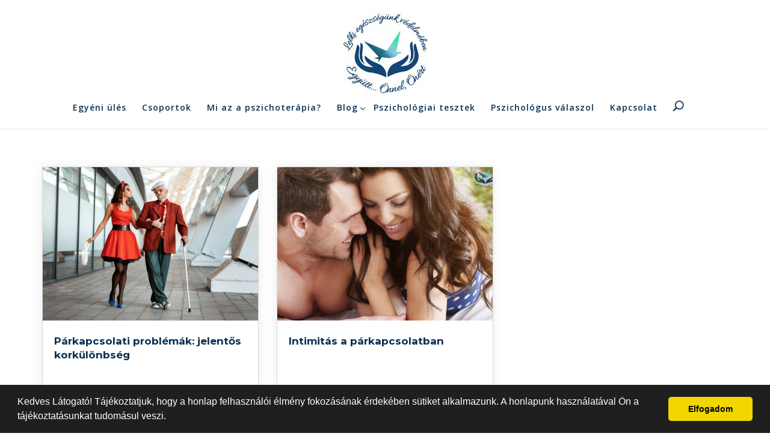

--- FILE ---
content_type: text/html; charset=UTF-8
request_url: https://onlinepszichologus.net/blog/cimke/intimitas/
body_size: 9075
content:
<!DOCTYPE html>
    <html lang="hu">
        <head>
                  <meta charset="UTF-8">
      <meta name="viewport" content="width=device-width, initial-scale=1">
      <meta name="theme-color" content="">

      <link href="https://fonts.googleapis.com/css?family=Montserrat:400,500,700,600&display=swap" rel="stylesheet">

      <link href="https://fonts.googleapis.com/css?family=Open+Sans:400,600,700&display=swap" rel="stylesheet">

      <script src="https://onlinepszichologus.net/app/themes/online_pszichologus/assets/js/AskLister/AskLister.js"></script>
      <script src="https://onlinepszichologus.net/app/themes/online_pszichologus/assets/js/AskFormExtender/askFormExtender.js"></script>
      <script src="https://onlinepszichologus.net/app/themes/online_pszichologus/assets/js/ReCaptcha/ReCaptcha.js"></script>

      <!-- Google reCaptcha V2 Checkbox -->
      <script src="https://www.google.com/recaptcha/api.js" async defer></script>

      <script type="application/ld+json">
{
    "@context": "http://schema.org",
    "@type": "LocalBusiness",
    "image": "https://onlinepszichologus.net/app/themes/online_pszichologus/assets/img/global/company_logo.png",
    "@id": "https://onlinepszichologus.net",
    "name": "",
    "address": {
        "@type": "PostalAddress",
        "streetAddress": "",
        "addressLocality": "",
        "postalCode": "",
        "addressCountry": ""
    },
    "geo": {
        "@type": "GeoCoordinates",
        "latitude": ,
        "longitude":     },
    "url": "https://onlinepszichologus.net",
    "telephone": "",
    "email": ""
}
</script>

      <meta name='robots' content='max-image-preview:large' />

<!-- Google Tag Manager for WordPress by gtm4wp.com -->
<script data-cfasync="false" data-pagespeed-no-defer>
	var gtm4wp_datalayer_name = "dataLayer";
	var dataLayer = dataLayer || [];
</script>
<!-- End Google Tag Manager for WordPress by gtm4wp.com -->
	<!-- This site is optimized with the Yoast SEO Premium plugin v14.2 - https://yoast.com/wordpress/plugins/seo/ -->
	<meta name="robots" content="index, follow" />
	<meta name="googlebot" content="index, follow, max-snippet:-1, max-image-preview:large, max-video-preview:-1" />
	<meta name="bingbot" content="index, follow, max-snippet:-1, max-image-preview:large, max-video-preview:-1" />
	<link rel="canonical" href="https://onlinepszichologus.net/blog/cimke/intimitas/" />
	<meta property="og:locale" content="hu_HU" />
	<meta property="og:type" content="article" />
	<meta property="og:title" content="intimitás Archives - Online pszichológus" />
	<meta property="og:url" content="https://onlinepszichologus.net/blog/cimke/intimitas/" />
	<meta property="og:site_name" content="Online pszichológus" />
	<meta name="twitter:card" content="summary_large_image" />
	<script type="application/ld+json" class="yoast-schema-graph">{"@context":"https://schema.org","@graph":[{"@type":"WebSite","@id":"https://onlinepszichologus.net/#website","url":"https://onlinepszichologus.net/","name":"Online pszichol\u00f3gus","description":"Az els\u0151 sz\u00e1m\u00fa magyar ONLINE PSZICHOTER\u00c1PI\u00c1S MUNKACSOPORT","potentialAction":[{"@type":"SearchAction","target":"https://onlinepszichologus.net/?s={search_term_string}","query-input":"required name=search_term_string"}],"inLanguage":"hu"},{"@type":"CollectionPage","@id":"https://onlinepszichologus.net/blog/cimke/intimitas/#webpage","url":"https://onlinepszichologus.net/blog/cimke/intimitas/","name":"intimit\u00e1s Archives - Online pszichol\u00f3gus","isPartOf":{"@id":"https://onlinepszichologus.net/#website"},"inLanguage":"hu"}]}</script>
	<!-- / Yoast SEO Premium plugin. -->


<link rel='stylesheet' id='wp-block-library-css'  href='https://onlinepszichologus.net/wp/wp-includes/css/dist/block-library/style.min.css' type='text/css' media='all' />
<link rel='stylesheet' id='wc-block-vendors-style-css'  href='https://onlinepszichologus.net/app/plugins/woocommerce/packages/woocommerce-blocks/build/vendors-style.css?ver=2.7.3' type='text/css' media='all' />
<link rel='stylesheet' id='wc-block-style-css'  href='https://onlinepszichologus.net/app/plugins/woocommerce/packages/woocommerce-blocks/build/style.css?ver=2.7.3' type='text/css' media='all' />
<link rel='stylesheet' id='style-css'  href='https://onlinepszichologus.net/app/themes/online_pszichologus/style.css?ver=1768304255' type='text/css' media='all' />
<link rel='stylesheet' id='wcps_style-css'  href='https://onlinepszichologus.net/app/plugins/opsz_woocommerce-products-slider/assets/front/css/style.css?ver=5.7.1' type='text/css' media='all' />
<link rel='stylesheet' id='wcps_style.themes-css'  href='https://onlinepszichologus.net/app/plugins/opsz_woocommerce-products-slider/assets/global/css/style.themes.css' type='text/css' media='all' />
<link rel='stylesheet' id='font-awesome-css'  href='https://onlinepszichologus.net/app/plugins/opsz_woocommerce-products-slider/assets/global/css/font-awesome.css' type='text/css' media='all' />
<link rel='stylesheet' id='owl.carousel-css'  href='https://onlinepszichologus.net/app/plugins/opsz_woocommerce-products-slider/assets/front/css/owl.carousel.css' type='text/css' media='all' />
<link rel='stylesheet' id='woocommerce-layout-css'  href='https://onlinepszichologus.net/app/plugins/woocommerce/assets/css/woocommerce-layout.css' type='text/css' media='all' />
<style id='woocommerce-layout-inline-css' type='text/css'>

	.infinite-scroll .woocommerce-pagination {
		display: none;
	}
</style>
<link rel='stylesheet' id='woocommerce-smallscreen-css'  href='https://onlinepszichologus.net/app/plugins/woocommerce/assets/css/woocommerce-smallscreen.css' type='text/css' media='only screen and (max-width: 768px)' />
<link rel='stylesheet' id='woocommerce-general-css'  href='https://onlinepszichologus.net/app/plugins/woocommerce/assets/css/woocommerce.css' type='text/css' media='all' />
<style id='woocommerce-inline-inline-css' type='text/css'>
.woocommerce form .form-row .required { visibility: visible; }
</style>
<link rel='stylesheet' id='yop-public-css'  href='https://onlinepszichologus.net/app/plugins/yop-poll/public/assets/css/yop-poll-public-6.1.4.css' type='text/css' media='all' />
<link rel='stylesheet' id='mc4wp-form-themes-css'  href='https://onlinepszichologus.net/app/plugins/mailchimp-for-wp/assets/css/form-themes.min.css' type='text/css' media='all' />
<link rel='stylesheet' id='select2-css'  href='https://onlinepszichologus.net/app/plugins/woocommerce/assets/css/select2.css' type='text/css' media='all' />
<link rel='stylesheet' id='woocommerce-addons-css-css'  href='https://onlinepszichologus.net/app/plugins/woocommerce-appointments/includes/integrations/woocommerce-product-addons/assets/css/frontend.css' type='text/css' media='all' />
<link rel='stylesheet' id='wc-appointments-styles-css'  href='https://onlinepszichologus.net/app/plugins/woocommerce-appointments/assets/css/frontend.css' type='text/css' media='all' />
<style id='wc-appointments-styles-inline-css' type='text/css'>
.wc-appointments-date-picker .ui-datepicker td.ui-datepicker-current-day a,
.wc-appointments-date-picker .ui-datepicker td.ui-datepicker-current-day a:hover {
	background-color: #111111;
}

.wc-appointments-appointment-form-wrap .wc-appointments-appointment-form .slot-picker li.slot.selected a,
.wc-appointments-appointment-form-wrap .wc-appointments-appointment-form .slot-picker li.slot.selected:hover a {
    background-color: #111111;
}

.wc-appointments-date-picker .ui-datepicker td.appointable-range .ui-state-default {
	background-color: #111111;
}

.wc-appointments-appointment-form-wrap .wc-appointments-appointment-form .wc-pao-addon .wc-pao-addon-image-swatch.selected {
	outline-color: #111111;
}
</style>

<!-- Google Tag Manager for WordPress by gtm4wp.com -->
<!-- GTM Container placement set to automatic -->
<script data-cfasync="false" data-pagespeed-no-defer>
	var dataLayer_content = [];
	dataLayer.push( dataLayer_content );
</script>
<script data-cfasync="false">
(function(w,d,s,l,i){w[l]=w[l]||[];w[l].push({'gtm.start':
new Date().getTime(),event:'gtm.js'});var f=d.getElementsByTagName(s)[0],
j=d.createElement(s),dl=l!='dataLayer'?'&l='+l:'';j.async=true;j.src=
'//www.googletagmanager.com/gtm.js?id='+i+dl;f.parentNode.insertBefore(j,f);
})(window,document,'script','dataLayer','GTM-NTRLG8TZ');
</script>
<!-- End Google Tag Manager -->
<!-- End Google Tag Manager for WordPress by gtm4wp.com -->	<noscript><style>.woocommerce-product-gallery{ opacity: 1 !important; }</style></noscript>
	<link rel="icon" href="https://onlinepszichologus.net/app/uploads/2019/07/cropped-512_512_favicon_online-32x32.jpg" sizes="32x32" />
<link rel="icon" href="https://onlinepszichologus.net/app/uploads/2019/07/cropped-512_512_favicon_online-192x192.jpg" sizes="192x192" />
<link rel="apple-touch-icon" href="https://onlinepszichologus.net/app/uploads/2019/07/cropped-512_512_favicon_online-180x180.jpg" />
<meta name="msapplication-TileImage" content="https://onlinepszichologus.net/app/uploads/2019/07/cropped-512_512_favicon_online-270x270.jpg" />
		<style type="text/css" id="wp-custom-css">
			li.wc_payment_method.payment_method_bacs {
    display: none;
}
		</style>
		<script>
    (function(i,s,o,g,r,a,m){i['BarionAnalyticsObject']=r;i[r]=i[r]||function(){
    (i[r].q=i[r].q||[]).push(arguments)},i[r].l=1*new Date();a=s.createElement(o),
    m=s.getElementsByTagName(o)[0];a.async=1;a.src=g;m.parentNode.insertBefore(a,m)
    })(window, document, 'script', 'https://pixel.barion.com/bp.js', 'bp');

    // Send init event
    bp('init', 'addBarionPixelId', 'BP-1R1MhLpakK-3C');
</script>        </head>

        <body class="archive tag tag-intimitas tag-225 theme-online_pszichologus woocommerce-no-js">

            <!-- Google tag (gtag.js) -->
            <script async src="https://www.googletagmanager.com/gtag/js?id=G-HDRTJYD5RY"></script>
            <script>
                window.dataLayer = window.dataLayer || [];

                function gtag() {
                    dataLayer.push(arguments);
                }
                gtag('js', new Date());
                gtag('config', 'G-HDRTJYD5RY');
            </script>

            <div id="fb-root"></div>
            <script>
                (function(d, s, id) {
                    var js, fjs = d.getElementsByTagName(s)[0];
                    if (d.getElementById(id)) return;
                    js = d.createElement(s); js.id = id;
                    js.async = true;
                    js.src = "//connect.facebook.net/hu_HU/sdk.js#xfbml=1&version=v2.8&appId=";
                    fjs.parentNode.insertBefore(js, fjs);
                }(document, 'script', 'facebook-jssdk'));
            </script>

            <nav id="mainNavigation" class="main-navbar sticky" role="navigation">
	<div class="container">
		<div class="">
			<div class="col-12">
				<a href="https://onlinepszichologus.net"><img src="https://onlinepszichologus.net/app/themes/online_pszichologus/assets/img/home/onlinepszichologus_logo.jpg" alt="Online pszichológus" class="menu_logo"></a>
				<div class="mobile-nav-wrapper">
					<div class="mobile_menu">Oldal kiválasztása</div>
					<span class="mobile_search"></span>
				</div>
				<span><form method="get" id="searchform" action="https://onlinepszichologus.net">
<div>
<input class="text" type="text" value="" placeholder="Keresés..." name="s" id="s" />
<input type="submit" class="submit button" name="submit" value="Keresés" />
</div>
</form></span>
				<ul class="main-navbar__menu-list"><li id="menu-item-352" class="menu-item menu-item-type-post_type menu-item-object-page menu-item-352"><a href="https://onlinepszichologus.net/szakembereink/">Egyéni ülés</a></li>
<li id="menu-item-75105" class="menu-item menu-item-type-post_type menu-item-object-page menu-item-75105"><a href="https://onlinepszichologus.net/csoportos-onismeret/">Csoportok</a></li>
<li id="menu-item-26" class="menu-item menu-item-type-post_type menu-item-object-page menu-item-26"><a href="https://onlinepszichologus.net/mi-az-a-pszichoterapia/">Mi az a pszichoterápia?</a></li>
<li id="menu-item-205" class="menu-item menu-item-type-post_type menu-item-object-page menu-item-has-children menu-item-205"><a href="https://onlinepszichologus.net/blog/">Blog</a>
<ul class="sub-menu">
	<li id="menu-item-208" class="menu-item menu-item-type-post_type menu-item-object-page menu-item-208"><a href="https://onlinepszichologus.net/igaz-tortenetek/">Igaz történetek</a></li>
	<li id="menu-item-940" class="menu-item menu-item-type-custom menu-item-object-custom menu-item-940"><a href="https://www.onlinepszichologus.net/blog/#blog">Írásaink</a></li>
	<li id="menu-item-943" class="menu-item menu-item-type-custom menu-item-object-custom menu-item-943"><a href="https://www.onlinepszichologus.net/blog/#video">Videóink</a></li>
</ul>
</li>
<li id="menu-item-27" class="menu-item menu-item-type-post_type menu-item-object-page menu-item-27"><a href="https://onlinepszichologus.net/pszichologiai-tesztek/">Pszichológiai tesztek</a></li>
<li id="menu-item-211" class="menu-item menu-item-type-post_type menu-item-object-page menu-item-211"><a href="https://onlinepszichologus.net/pszichologus-valaszol/">Pszichológus válaszol</a></li>
<li id="menu-item-28" class="menu-item menu-item-type-post_type menu-item-object-page menu-item-28"><a href="https://onlinepszichologus.net/kapcsolat-onlinepszichologus/">Kapcsolat</a></li>
<li id="menu-item-12694" class="kereses menu-item menu-item-type-custom menu-item-object-custom menu-item-12694"><a>Keresés</a></li>
</ul>			</div>
		</div>
	</div>
</nav>

            <main id="primaryContent" class="primary-content" role="main">
<section class="tag_page">
	<div class="container">
		<div class="row">
			
			
				<div class="psychiatrist_post__boxes">
					<div class="row">
													<div class="col-lg-4 col-md-6 psychiatrist_post__boxes__col">

								<article class="psychiatrist_post__article">

									<div class="et_pb_image_container">
										<a href="https://onlinepszichologus.net/blog/parkapcsolati-problemak-jelentos-korkulonbseg/" class="entry-featured-image-url">
											<img class="psychiatrist_post__image" src="https://onlinepszichologus.net/app/uploads/post/shutterstock_481845616kraken.jpg" alt="Párkapcsolati problémák: jelentős korkülönbség" width="400" height="250">
										</a>
									</div>

									<h2 class="psychiatrist_post__title"><a href="https://onlinepszichologus.net/blog/parkapcsolati-problemak-jelentos-korkulonbseg/">Párkapcsolati problémák: jelentős korkülönbség</a></h2>

									<p class="psychiatrist_post__post-meta">okt 16,2018 | <span class="post-tags">

										
																																	<a class="cloudTags__url" href="https://onlinepszichologus.net/blog/cimke/eloitelet">előítélet</a><span class="single_post__tags__comma">,</span>
																							<a class="cloudTags__url" href="https://onlinepszichologus.net/blog/cimke/intimitas">intimitás</a><span class="single_post__tags__comma">,</span>
																							<a class="cloudTags__url" href="https://onlinepszichologus.net/blog/cimke/konfliktusok">konfliktusok</a><span class="single_post__tags__comma">,</span>
																							<a class="cloudTags__url" href="https://onlinepszichologus.net/blog/cimke/parkapcsolat">párkapcsolat</a><span class="single_post__tags__comma"></span>
																						</span>
										</p>
										<div class="psychiatrist_post__desc">Milyen reakciókra számíthatnak a nagy korkülönbséggel jellemezhető párok? Milyen nehézségekkel jár együtt a generációs mértékű különbség? Hogyan lehet ezeket áthidalni?</div>
										<a href="https://onlinepszichologus.net/blog/parkapcsolati-problemak-jelentos-korkulonbseg/" class="psychiatrist_post__link">BŐVEBBEN</a>			
									</article>
								</div>

														<div class="col-lg-4 col-md-6 psychiatrist_post__boxes__col">

								<article class="psychiatrist_post__article">

									<div class="et_pb_image_container">
										<a href="https://onlinepszichologus.net/blog/intimitas-a-parkapcsolatban/" class="entry-featured-image-url">
											<img class="psychiatrist_post__image" src="https://onlinepszichologus.net/app/uploads/post/shutterstock_418814887kraken.jpg" alt="Intimitás a párkapcsolatban" width="400" height="250">
										</a>
									</div>

									<h2 class="psychiatrist_post__title"><a href="https://onlinepszichologus.net/blog/intimitas-a-parkapcsolatban/">Intimitás a párkapcsolatban</a></h2>

									<p class="psychiatrist_post__post-meta">Júl 3,2018 | <span class="post-tags">

										
																																	<a class="cloudTags__url" href="https://onlinepszichologus.net/blog/cimke/intimitas">intimitás</a><span class="single_post__tags__comma">,</span>
																							<a class="cloudTags__url" href="https://onlinepszichologus.net/blog/cimke/parkapcsolat">párkapcsolat</a><span class="single_post__tags__comma">,</span>
																							<a class="cloudTags__url" href="https://onlinepszichologus.net/blog/cimke/szexualis-vagy">szexuális vágy</a><span class="single_post__tags__comma">,</span>
																							<a class="cloudTags__url" href="https://onlinepszichologus.net/blog/cimke/szexualis-zavarok">szexuális zavarok</a><span class="single_post__tags__comma"></span>
																						</span>
										</p>
										<div class="psychiatrist_post__desc">Miért van az, hogy idővel megfakul a szexuális vágy a tartós párkapcsolatokban? 
Mitől csökken a bensőségesség? 
Hogyan hozható ez vissza?</div>
										<a href="https://onlinepszichologus.net/blog/intimitas-a-parkapcsolatban/" class="psychiatrist_post__link">BŐVEBBEN</a>			
									</article>
								</div>

														<div class="nav-posts">
								<nav class="">
									
											<div class="nav-posts__next">
																							</div>

										
									</nav>
								</div>
																				</div>
					</div>
				</div>
			</div>
		</section>
		        </main>
        <section class="newsletter" id="hirlevel-feliratkozas">
	<div id="hirlevel" class="container et_pb_module et_pb_signup_0 et_hover_enabled et_pb_newsletter_layout_top_bottom et_pb_newsletter et_pb_subscribe clearfix et_pb_bg_layout_dark  et_pb_text_align_left et_pb_no_bg et_had_animation" style="">
		<div class="et_pb_newsletter_description">
			<h2 class="et_pb_module_header">Kíváncsi további érdekességekre? Iratkozzon fel hírlevelünkre!</h2>
		</div>
		<div class="et_pb_newsletter_form">
			<form method="post">
				<div class="et_pb_newsletter_result et_pb_newsletter_error"></div>
				<div class="mailchimp_newletter">
					<script>(function() {
	window.mc4wp = window.mc4wp || {
		listeners: [],
		forms: {
			on: function(evt, cb) {
				window.mc4wp.listeners.push(
					{
						event   : evt,
						callback: cb
					}
				);
			}
		}
	}
})();
</script><!-- Mailchimp for WordPress v4.7.5 - https://wordpress.org/plugins/mailchimp-for-wp/ --><form id="mc4wp-form-1" class="mc4wp-form mc4wp-form-9815 mc4wp-form-theme mc4wp-form-theme-green" method="post" data-id="9815" data-name="Érdekességek" ><div class="mc4wp-form-fields"><p>
    <label>Név</label>
    <input type="text" name="FNAME" required="" placeholder="Név">
</p>
<p>
	<label>E-mail cím: </label>
	<input type="email" name="EMAIL" placeholder="Az Ön e-mail címe" required />
</p>

<p>
	<input type="submit" value="Feliratkozás" />
</p></div><label style="display: none !important;">Leave this field empty if you're human: <input type="text" name="_mc4wp_honeypot" value="" tabindex="-1" autocomplete="off" /></label><input type="hidden" name="_mc4wp_timestamp" value="1769149889" /><input type="hidden" name="_mc4wp_form_id" value="9815" /><input type="hidden" name="_mc4wp_form_element_id" value="mc4wp-form-1" /><div class="mc4wp-response"></div></form><!-- / Mailchimp for WordPress Plugin -->				</div>
			</form>
		</div>
	</div>
</div>
</section>        <section class="contact_form">
	<div class="container">
		<div class="row">
			<div class="col-md-6 form_col">
				<h3 class="contact_form__title">Ha kérdése vagy javaslata van szolgáltatásunkkal kapcsolatban, kérjük lépjen kapcsolatba velünk!</h3>

				
				<form id="contact_form_1" class="et_pb_contact_form clearfix" method="post" action="https://onlinepszichologus.net/koszonjuk-uzenetet/">

					<p class="et_pb_contact_field et_pb_contact_field_8 et_pb_contact_field_half" data-id="vezetéknév" data-type="input">

						<div class="row">
							<div class="col-lg-6 contact_form_input_block">
								<input type="text" id="et_pb_contact_vezetéknév_1" class="input input_style" value="" name="et_pb_contact_vezetéknév_1" data-required_mark="required" data-field_type="input" data-original_id="vezetéknév" placeholder="Vezetéknév" required>
							</p><p class="et_pb_contact_field et_pb_contact_field_9 et_pb_contact_field_half et_pb_contact_field_last" data-id="keresztnév" data-type="input">
							</div>

							<div class="col-lg-6 contact_form_input_block">
								<input type="text" id="et_pb_contact_keresztnév_1" class="input input_style" value="" name="et_pb_contact_keresztnév_1" data-required_mark="required" data-field_type="input" data-original_id="keresztnév" placeholder="Keresztnév" required>
							</p><p class="et_pb_contact_field et_pb_contact_field_10 et_pb_contact_field_half" data-id="email_cím" data-type="email">
							</div>

							<div class="col-lg-6 contact_form_input_block">
								<input type="email" id="et_pb_contact_email_cím_1" class="input input_style" value="" name="et_pb_contact_email_cím_1" data-required_mark="required" data-field_type="email" data-original_id="email_cím" placeholder="Email cím" required>
							</p><p class="et_pb_contact_field et_pb_contact_field_11 et_pb_contact_field_half et_pb_contact_field_last" data-id="telefonszám" data-type="input">
							</div>

							<div class="col-lg-6 contact_form_input_block">
								<input type="text" id="et_pb_contact_telefonszám_1" class="input input_style" value="" name="et_pb_contact_telefonszám_1" data-required_mark="not_required" data-field_type="input" data-original_id="telefonszám" placeholder="Példa:+3670/5992278" required>
							</p><p class="et_pb_contact_field et_pb_contact_field_12 et_pb_contact_field_last" data-id="message" data-type="text">
							</div>
						</div>

						<textarea name="et_pb_contact_message_1" id="et_pb_contact_message_1" class="et_pb_contact_message input input_style" data-required_mark="required" data-field_type="text" data-original_id="message" placeholder="Üzenet" required minlength="200" maxlength="1000"></textarea>
					</p>

					<p class="et_pb_with_border et_pb_contact_field et_pb_contact_field_13 et_pb_contact_field_last" data-id="pipálósok" data-type="checkbox">

						<input class="et_pb_checkbox_handle" type="hidden" name="et_pb_contact_pipálósok_1" data-required_mark="required" data-field_type="checkbox" data-original_id="pipálósok">

						<span class="et_pb_contact_field_options_wrapper">	
							<span class="et_pb_contact_field_options_list">
								<span class="et_pb_contact_field_checkbox custom_checkbox">
									<input type="checkbox" id="et_pb_contact_pipálósok_13_0" class="input" value="Kijelentem, hogy elmúltam 18 éves. Kijelentem, hogy 14 és 18 év közötti vagyok, de a törvényes képviselőm hozzájárulásával használom ezt az oldalt.  14 év alattiként kijelentem, hogy a törvényes képviselőm jár el helyettem." data-id="-1" required>
									<label for="et_pb_contact_pipálósok_13_0"><i></i>Kijelentem, hogy elmúltam 18 éves. Kijelentem, hogy 14 és 18 év közötti vagyok, de a törvényes képviselőm hozzájárulásával használom ezt az oldalt.  14 év alattiként kijelentem, hogy a törvényes képviselőm jár el helyettem.</label>
								</span>
								<span class="et_pb_contact_field_checkbox">
									<input type="checkbox" id="et_pb_contact_pipálósok_13_1" class="input" value="Kijelentem, hogy elfogadom az ÁSZF-et és az Adatvédelmi Szabályzatot." data-id="0" required>
									<label for="et_pb_contact_pipálósok_13_1"><i></i>Kijelentem, hogy elfogadom az ÁSZF-et és az Adatvédelmi Szabályzatot.</label>
								</span>
							</span>
						</span>
					</p>
					<input type="hidden" value="et_contact_proccess" name="et_pb_contactform_submit_1">
					<div class="">
					<div class="col-12">
						<div class="g-recaptcha" data-sitekey="6LeHtr0UAAAAAOF4-kj6AvhnDXGmFi66W_pFXvJO" style="margin-top: 20px;" data-callback="enableBtn1"></div>
					</div>
					<div class="col d-none">
						<input type="text" name="address">
					</div>
					<input type="submit" class="et_pb_contact_submit et_pb_button custom_button" style="margin-top: 15px;" id="spec_answer1" disabled="" value="küldés">
				</div>
				<input type="hidden" name="form" value="Ha kérdése vagy javaslata van szolgáltatásunkkal kapcsolatban, kérjük lépjen kapcsolatba velünk!">

			</form>
		</div>

		<div class="col-md-6">
			<div class="et_pb_row_inner et_pb_row_inner_2 et_pb_gutters3">
				<div class="et_pb_column et_pb_column_4_4 et_pb_column_inner et_pb_column_inner_2">

					<div class="et_pb_module et_pb_text et_pb_text_7 et_pb_bg_layout_light  et_pb_text_align_left">

						<div class="social_itle">Ahol még megtalál minket</div>
					</div> <!-- .et_pb_text -->
				</div> <!-- .et_pb_column -->
				
				
			</div> <!-- .et_pb_row_inner -->
			<div class="row social_icons">

				<div class="col-2">
					<div class="et_pb_module et_pb_image et_pb_image_0 social_icons--inner-col">
						<a href="mailto:info@onlinepszichologus.net">
							<span class="et_pb_image_wrap ">
								<img class=" lazyloaded" src="https://onlinepszichologus.net/app/themes/online_pszichologus/assets/img/home/fb_icon_38_38.png" alt="E-mail ikon">
							</span>
						</a>
					</div>
				</div>
				<!-- .et_pb_column -->

				<div class="col-2">
					<div class="et_pb_module et_pb_image et_pb_image_0 social_icons--inner-col">
						<a href="https://www.tiktok.com/@onlinepszichologusteam" target="_blank">
							<span class="et_pb_image_wrap ">
								<img class=" lazyloaded" src="https://onlinepszichologus.net/app/themes/online_pszichologus/assets/img/home/tiktok_icon.png" alt="TikTok ikon">
							</span>
						</a>
					</div>
				</div>
				<!-- .et_pb_column -->

				<div class="col-2">
					<div class="et_pb_module et_pb_image et_pb_image_0 social_icons--inner-col">
						<a href="https://www.instagram.com/onlinepszichologus" target="_blank">
							<span class="et_pb_image_wrap ">
								<img class=" lazyloaded" src="https://onlinepszichologus.net/app/themes/online_pszichologus/assets/img/home/instagram_icon.png" alt="Instagram ikon">
							</span>
						</a>
					</div>
				</div>
				<!-- .et_pb_column -->

				<div class="col-2">
					<div class="et_pb_module et_pb_image et_pb_image_0 social_icons--inner-col">

						<a href="https://www.facebook.com/onlinepszichologus.net/" target="_blank">
							<span class="et_pb_image_wrap ">
								<img class=" lazyloaded" src="https://onlinepszichologus.net/app/themes/online_pszichologus/assets/img/home/fb_icon_38_38_2.png" alt="Facebook ikon">
							</span>
						</a>
					</div>
				</div> <!-- .et_pb_column -->

				<div class="col-2">		
					<div class="et_pb_module et_pb_image et_pb_image_0 social_icons--inner-col">
						<a href="https://www.youtube.com/channel/UCy0rg8KIus3kf3raxl4jY9g?view_as=subscriber" target="_blank">
							<span class="et_pb_image_wrap ">
								<img class=" lazyloaded" src="https://onlinepszichologus.net/app/themes/online_pszichologus/assets/img/home/youtube_38_38.png" alt="Youtube ikon">
							</span>
						</a>
					</div>
				</div> <!-- .et_pb_column -->
				
				
			</div> <!-- .et_pb_row_inner -->

			
			<div class="et_pb_row_inner et_pb_row_inner_5">
				<div class="et_pb_column et_pb_column_4_4 et_pb_column_inner et_pb_column_inner_7">


					<div class="et_pb_module et_pb_text et_pb_text_8 et_pb_bg_layout_light  et_pb_text_align_left">


						<div class="et_pb_text_inner contact_menu">
							<a href="https://onlinepszichologus.net/blog" rel="noopener noreferrer">Blog</a><p></p>
							<a href="https://onlinepszichologus.net/karrier" rel="noopener noreferrer">Karrier</a><p></p>
							<p><a href="https://onlinepszichologus.net/adatvedelmi-szabalyzat/" rel="noopener noreferrer">Adatvédelem</a></p>
							<p><a href="https://onlinepszichologus.net/altalanos-szerzodesi-feltetelek/" rel="noopener noreferrer">ÁSZF</a></p>
							<p><a href="https://onlinepszichologus.net/kerdesek-es-valaszok-internetes-kartyas-fizetesrol/" rel="noopener noreferrer">Fizetési feltételek</a>
							</p></div>
						</div> <!-- .et_pb_text -->
					</div> <!-- .et_pb_column -->


				</div> <!-- .et_pb_row_inner -->	
			</div>

		</div>
	</div>
</section>        
        <footer class="footer">
        	<div id="footer-bottom">
        		<div class="container clearfix">

        			<div id="lablec_info">
        				<span class="footer_bottom_label">Bankkártyás fizetési szolgáltató:</span>
        				<img class="footer_img" src="https://onlinepszichologus.net/app/themes/online_pszichologus/assets/img/home/barion-card-strip-intl__small.png" alt="BARION" style="flex-grow: 0; flex-shrink: 0;">
        			</div>

        		</div>	<!-- .container -->
        	</div>
        </footer>
      <link rel="stylesheet" type="text/css" href="//cdnjs.cloudflare.com/ajax/libs/cookieconsent2/3.1.0/cookieconsent.min.css" />
      <script src="//cdnjs.cloudflare.com/ajax/libs/cookieconsent2/3.1.0/cookieconsent.min.js"></script>

      <link rel="stylesheet" href="https://cdnjs.cloudflare.com/ajax/libs/Swiper/7.4.1/swiper-bundle.css" integrity="sha512-PYSQaQBKTu066xiq+XES4zNfKps3Za9xFsPH97MuEaP53a4kNFed/Q7lW539jALMETHApKj7/CZ1ac9d0NBzZA==" crossorigin="anonymous" referrerpolicy="no-referrer" />
      <script src="https://cdnjs.cloudflare.com/ajax/libs/Swiper/7.4.1/swiper-bundle.min.js"></script>
        <script type='text/javascript' src='https://onlinepszichologus.net/wp/wp-includes/js/jquery/jquery.min.js' id='jquery-core-js'></script>
<script type='text/javascript' src='https://onlinepszichologus.net/wp/wp-includes/js/jquery/jquery-migrate.min.js' id='jquery-migrate-js'></script>
<script type='text/javascript' defer="defer" async="async" src='https://onlinepszichologus.net/app/themes/online_pszichologus/main.js?ver=1768304255' id='main-js'></script>
<script type='text/javascript' id='wcps_js-js-extra'>
/* <![CDATA[ */
var wcps_ajax = {"wcps_ajaxurl":"https:\/\/onlinepszichologus.net\/wp\/wp-admin\/admin-ajax.php"};
/* ]]> */
</script>
<script type='text/javascript' src='https://onlinepszichologus.net/app/plugins/opsz_woocommerce-products-slider/assets/front/js/scripts.js' id='wcps_js-js'></script>
<script type='text/javascript' src='https://onlinepszichologus.net/app/plugins/opsz_woocommerce-products-slider/assets/front/js/owl.carousel.min.js' id='owl.carousel.min-js'></script>
<script type='text/javascript' src='https://onlinepszichologus.net/app/plugins/woocommerce/assets/js/jquery-blockui/jquery.blockUI.min.js' id='jquery-blockui-js'></script>
<script type='text/javascript' src='https://onlinepszichologus.net/app/plugins/woocommerce/assets/js/js-cookie/js.cookie.min.js' id='js-cookie-js'></script>
<script type='text/javascript' id='woocommerce-js-extra'>
/* <![CDATA[ */
var woocommerce_params = {"ajax_url":"\/wp\/wp-admin\/admin-ajax.php","wc_ajax_url":"\/?wc-ajax=%%endpoint%%"};
/* ]]> */
</script>
<script type='text/javascript' src='https://onlinepszichologus.net/app/plugins/woocommerce/assets/js/frontend/woocommerce.min.js' id='woocommerce-js'></script>
<script type='text/javascript' id='wc-cart-fragments-js-extra'>
/* <![CDATA[ */
var wc_cart_fragments_params = {"ajax_url":"\/wp\/wp-admin\/admin-ajax.php","wc_ajax_url":"\/?wc-ajax=%%endpoint%%","cart_hash_key":"wc_cart_hash_53af780b3abfc0e629d1ba05ca3d31e6","fragment_name":"wc_fragments_53af780b3abfc0e629d1ba05ca3d31e6","request_timeout":"5000"};
/* ]]> */
</script>
<script type='text/javascript' src='https://onlinepszichologus.net/app/plugins/woocommerce/assets/js/frontend/cart-fragments.min.js' id='wc-cart-fragments-js'></script>
<script type='text/javascript' id='wc-cart-fragments-js-after'>
		jQuery( 'body' ).bind( 'wc_fragments_refreshed', function() {
			jQuery( 'body' ).trigger( 'jetpack-lazy-images-load' );
		} );
	
</script>
<script type='text/javascript' id='yop-public-js-extra'>
/* <![CDATA[ */
var objectL10n = {"yopPollParams":{"urlParams":{"ajax":"https:\/\/onlinepszichologus.net\/wp\/wp-admin\/admin-ajax.php","wpLogin":"https:\/\/onlinepszichologus.net\/wp\/wp-login.php?redirect_to=https%3A%2F%2Fonlinepszichologus.net%2Fwp%2Fwp-admin%2Fadmin-ajax.php%3Faction%3Dyop_poll_record_wordpress_vote"},"apiParams":{"reCaptcha":{"siteKey":""},"reCaptchaV2Invisible":{"siteKey":""}},"captchaParams":{"imgPath":"https:\/\/onlinepszichologus.net\/app\/plugins\/yop-poll\/public\/assets\/img\/","url":"https:\/\/onlinepszichologus.net\/app\/plugins\/yop-poll\/app.php","accessibilityAlt":"Sound icon","accessibilityTitle":"Accessibility option: listen to a question and answer it!","accessibilityDescription":"Type below the <strong>answer<\/strong> to what you hear. Numbers or words:","explanation":"Click or touch the <strong>ANSWER<\/strong>","refreshAlt":"Refresh\/reload icon","refreshTitle":"Refresh\/reload: get new images and accessibility option!"},"voteParams":{"invalidPoll":"Invalid Poll","noAnswersSelected":"No answer selected","minAnswersRequired":"At least {min_answers_allowed} answer(s) required","maxAnswersRequired":"A max of {max_answers_allowed} answer(s) accepted","noAnswerForOther":"No other answer entered","noValueForCustomField":"{custom_field_name} is required","consentNotChecked":"You must agree to our terms and conditions","noCaptchaSelected":"Captcha is required","thankYou":"Thank you for your vote"},"resultsParams":{"singleVote":"vote","multipleVotes":"votes","singleAnswer":"answer","multipleAnswers":"answers"}}};
/* ]]> */
</script>
<script type='text/javascript' src='https://onlinepszichologus.net/app/plugins/yop-poll/public/assets/js/yop-poll-public-6.1.4.min.js' id='yop-public-js'></script>
<script>(function() {function maybePrefixUrlField() {
	if (this.value.trim() !== '' && this.value.indexOf('http') !== 0) {
		this.value = "http://" + this.value;
	}
}

var urlFields = document.querySelectorAll('.mc4wp-form input[type="url"]');
if (urlFields) {
	for (var j=0; j < urlFields.length; j++) {
		urlFields[j].addEventListener('blur', maybePrefixUrlField);
	}
}
})();</script>	<script type="text/javascript">
		var c = document.body.className;
		c = c.replace(/woocommerce-no-js/, 'woocommerce-js');
		document.body.className = c;
	</script>
	<script type='text/javascript' src='https://onlinepszichologus.net/app/plugins/mailchimp-for-wp/assets/js/forms.min.js' id='mc4wp-forms-api-js'></script>
        <script>
             // COOKIE - START
      window.addEventListener("load", function(){
        window.cookieconsent.initialise({
          "palette": {
            "popup": {
              "background": "#1f1f1f",
              "text": "#fff"
            },
            "button": {
              "background": "#f1d600",
              "text": "#000"
            }
          },
          "theme": "classic",
          "content": {
            "message": "Kedves Látogató! Tájékoztatjuk, hogy a honlap felhasználói élmény fokozásának érdekében sütiket alkalmazunk. A honlapunk használatával Ön a tájékoztatásunkat tudomásul veszi.",
            "dismiss": "Elfogadom",
            "link": "",
            "href": ""
          }
        })
      });
    // COOKIE - END

        </script>
            <!-- Goolge Analytics -->
    <script async src="https://www.googletagmanager.com/gtag/js?id=UA-27343646-43"></script>
    <script>
        window.dataLayer = window.dataLayer || [];
        function gtag(){dataLayer.push(arguments);}
        gtag('js', new Date());
        gtag('config', 'UA-27343646-43');
    </script>
    <!-- Goolge Analytics END -->

    <!-- Facebook Pixel -->
    <!-- Facebook Pixel END -->
    </body>
    </html>


--- FILE ---
content_type: text/html; charset=utf-8
request_url: https://www.google.com/recaptcha/api2/anchor?ar=1&k=6LeHtr0UAAAAAOF4-kj6AvhnDXGmFi66W_pFXvJO&co=aHR0cHM6Ly9vbmxpbmVwc3ppY2hvbG9ndXMubmV0OjQ0Mw..&hl=en&v=PoyoqOPhxBO7pBk68S4YbpHZ&size=normal&anchor-ms=20000&execute-ms=30000&cb=yjp1v8mwmyup
body_size: 49297
content:
<!DOCTYPE HTML><html dir="ltr" lang="en"><head><meta http-equiv="Content-Type" content="text/html; charset=UTF-8">
<meta http-equiv="X-UA-Compatible" content="IE=edge">
<title>reCAPTCHA</title>
<style type="text/css">
/* cyrillic-ext */
@font-face {
  font-family: 'Roboto';
  font-style: normal;
  font-weight: 400;
  font-stretch: 100%;
  src: url(//fonts.gstatic.com/s/roboto/v48/KFO7CnqEu92Fr1ME7kSn66aGLdTylUAMa3GUBHMdazTgWw.woff2) format('woff2');
  unicode-range: U+0460-052F, U+1C80-1C8A, U+20B4, U+2DE0-2DFF, U+A640-A69F, U+FE2E-FE2F;
}
/* cyrillic */
@font-face {
  font-family: 'Roboto';
  font-style: normal;
  font-weight: 400;
  font-stretch: 100%;
  src: url(//fonts.gstatic.com/s/roboto/v48/KFO7CnqEu92Fr1ME7kSn66aGLdTylUAMa3iUBHMdazTgWw.woff2) format('woff2');
  unicode-range: U+0301, U+0400-045F, U+0490-0491, U+04B0-04B1, U+2116;
}
/* greek-ext */
@font-face {
  font-family: 'Roboto';
  font-style: normal;
  font-weight: 400;
  font-stretch: 100%;
  src: url(//fonts.gstatic.com/s/roboto/v48/KFO7CnqEu92Fr1ME7kSn66aGLdTylUAMa3CUBHMdazTgWw.woff2) format('woff2');
  unicode-range: U+1F00-1FFF;
}
/* greek */
@font-face {
  font-family: 'Roboto';
  font-style: normal;
  font-weight: 400;
  font-stretch: 100%;
  src: url(//fonts.gstatic.com/s/roboto/v48/KFO7CnqEu92Fr1ME7kSn66aGLdTylUAMa3-UBHMdazTgWw.woff2) format('woff2');
  unicode-range: U+0370-0377, U+037A-037F, U+0384-038A, U+038C, U+038E-03A1, U+03A3-03FF;
}
/* math */
@font-face {
  font-family: 'Roboto';
  font-style: normal;
  font-weight: 400;
  font-stretch: 100%;
  src: url(//fonts.gstatic.com/s/roboto/v48/KFO7CnqEu92Fr1ME7kSn66aGLdTylUAMawCUBHMdazTgWw.woff2) format('woff2');
  unicode-range: U+0302-0303, U+0305, U+0307-0308, U+0310, U+0312, U+0315, U+031A, U+0326-0327, U+032C, U+032F-0330, U+0332-0333, U+0338, U+033A, U+0346, U+034D, U+0391-03A1, U+03A3-03A9, U+03B1-03C9, U+03D1, U+03D5-03D6, U+03F0-03F1, U+03F4-03F5, U+2016-2017, U+2034-2038, U+203C, U+2040, U+2043, U+2047, U+2050, U+2057, U+205F, U+2070-2071, U+2074-208E, U+2090-209C, U+20D0-20DC, U+20E1, U+20E5-20EF, U+2100-2112, U+2114-2115, U+2117-2121, U+2123-214F, U+2190, U+2192, U+2194-21AE, U+21B0-21E5, U+21F1-21F2, U+21F4-2211, U+2213-2214, U+2216-22FF, U+2308-230B, U+2310, U+2319, U+231C-2321, U+2336-237A, U+237C, U+2395, U+239B-23B7, U+23D0, U+23DC-23E1, U+2474-2475, U+25AF, U+25B3, U+25B7, U+25BD, U+25C1, U+25CA, U+25CC, U+25FB, U+266D-266F, U+27C0-27FF, U+2900-2AFF, U+2B0E-2B11, U+2B30-2B4C, U+2BFE, U+3030, U+FF5B, U+FF5D, U+1D400-1D7FF, U+1EE00-1EEFF;
}
/* symbols */
@font-face {
  font-family: 'Roboto';
  font-style: normal;
  font-weight: 400;
  font-stretch: 100%;
  src: url(//fonts.gstatic.com/s/roboto/v48/KFO7CnqEu92Fr1ME7kSn66aGLdTylUAMaxKUBHMdazTgWw.woff2) format('woff2');
  unicode-range: U+0001-000C, U+000E-001F, U+007F-009F, U+20DD-20E0, U+20E2-20E4, U+2150-218F, U+2190, U+2192, U+2194-2199, U+21AF, U+21E6-21F0, U+21F3, U+2218-2219, U+2299, U+22C4-22C6, U+2300-243F, U+2440-244A, U+2460-24FF, U+25A0-27BF, U+2800-28FF, U+2921-2922, U+2981, U+29BF, U+29EB, U+2B00-2BFF, U+4DC0-4DFF, U+FFF9-FFFB, U+10140-1018E, U+10190-1019C, U+101A0, U+101D0-101FD, U+102E0-102FB, U+10E60-10E7E, U+1D2C0-1D2D3, U+1D2E0-1D37F, U+1F000-1F0FF, U+1F100-1F1AD, U+1F1E6-1F1FF, U+1F30D-1F30F, U+1F315, U+1F31C, U+1F31E, U+1F320-1F32C, U+1F336, U+1F378, U+1F37D, U+1F382, U+1F393-1F39F, U+1F3A7-1F3A8, U+1F3AC-1F3AF, U+1F3C2, U+1F3C4-1F3C6, U+1F3CA-1F3CE, U+1F3D4-1F3E0, U+1F3ED, U+1F3F1-1F3F3, U+1F3F5-1F3F7, U+1F408, U+1F415, U+1F41F, U+1F426, U+1F43F, U+1F441-1F442, U+1F444, U+1F446-1F449, U+1F44C-1F44E, U+1F453, U+1F46A, U+1F47D, U+1F4A3, U+1F4B0, U+1F4B3, U+1F4B9, U+1F4BB, U+1F4BF, U+1F4C8-1F4CB, U+1F4D6, U+1F4DA, U+1F4DF, U+1F4E3-1F4E6, U+1F4EA-1F4ED, U+1F4F7, U+1F4F9-1F4FB, U+1F4FD-1F4FE, U+1F503, U+1F507-1F50B, U+1F50D, U+1F512-1F513, U+1F53E-1F54A, U+1F54F-1F5FA, U+1F610, U+1F650-1F67F, U+1F687, U+1F68D, U+1F691, U+1F694, U+1F698, U+1F6AD, U+1F6B2, U+1F6B9-1F6BA, U+1F6BC, U+1F6C6-1F6CF, U+1F6D3-1F6D7, U+1F6E0-1F6EA, U+1F6F0-1F6F3, U+1F6F7-1F6FC, U+1F700-1F7FF, U+1F800-1F80B, U+1F810-1F847, U+1F850-1F859, U+1F860-1F887, U+1F890-1F8AD, U+1F8B0-1F8BB, U+1F8C0-1F8C1, U+1F900-1F90B, U+1F93B, U+1F946, U+1F984, U+1F996, U+1F9E9, U+1FA00-1FA6F, U+1FA70-1FA7C, U+1FA80-1FA89, U+1FA8F-1FAC6, U+1FACE-1FADC, U+1FADF-1FAE9, U+1FAF0-1FAF8, U+1FB00-1FBFF;
}
/* vietnamese */
@font-face {
  font-family: 'Roboto';
  font-style: normal;
  font-weight: 400;
  font-stretch: 100%;
  src: url(//fonts.gstatic.com/s/roboto/v48/KFO7CnqEu92Fr1ME7kSn66aGLdTylUAMa3OUBHMdazTgWw.woff2) format('woff2');
  unicode-range: U+0102-0103, U+0110-0111, U+0128-0129, U+0168-0169, U+01A0-01A1, U+01AF-01B0, U+0300-0301, U+0303-0304, U+0308-0309, U+0323, U+0329, U+1EA0-1EF9, U+20AB;
}
/* latin-ext */
@font-face {
  font-family: 'Roboto';
  font-style: normal;
  font-weight: 400;
  font-stretch: 100%;
  src: url(//fonts.gstatic.com/s/roboto/v48/KFO7CnqEu92Fr1ME7kSn66aGLdTylUAMa3KUBHMdazTgWw.woff2) format('woff2');
  unicode-range: U+0100-02BA, U+02BD-02C5, U+02C7-02CC, U+02CE-02D7, U+02DD-02FF, U+0304, U+0308, U+0329, U+1D00-1DBF, U+1E00-1E9F, U+1EF2-1EFF, U+2020, U+20A0-20AB, U+20AD-20C0, U+2113, U+2C60-2C7F, U+A720-A7FF;
}
/* latin */
@font-face {
  font-family: 'Roboto';
  font-style: normal;
  font-weight: 400;
  font-stretch: 100%;
  src: url(//fonts.gstatic.com/s/roboto/v48/KFO7CnqEu92Fr1ME7kSn66aGLdTylUAMa3yUBHMdazQ.woff2) format('woff2');
  unicode-range: U+0000-00FF, U+0131, U+0152-0153, U+02BB-02BC, U+02C6, U+02DA, U+02DC, U+0304, U+0308, U+0329, U+2000-206F, U+20AC, U+2122, U+2191, U+2193, U+2212, U+2215, U+FEFF, U+FFFD;
}
/* cyrillic-ext */
@font-face {
  font-family: 'Roboto';
  font-style: normal;
  font-weight: 500;
  font-stretch: 100%;
  src: url(//fonts.gstatic.com/s/roboto/v48/KFO7CnqEu92Fr1ME7kSn66aGLdTylUAMa3GUBHMdazTgWw.woff2) format('woff2');
  unicode-range: U+0460-052F, U+1C80-1C8A, U+20B4, U+2DE0-2DFF, U+A640-A69F, U+FE2E-FE2F;
}
/* cyrillic */
@font-face {
  font-family: 'Roboto';
  font-style: normal;
  font-weight: 500;
  font-stretch: 100%;
  src: url(//fonts.gstatic.com/s/roboto/v48/KFO7CnqEu92Fr1ME7kSn66aGLdTylUAMa3iUBHMdazTgWw.woff2) format('woff2');
  unicode-range: U+0301, U+0400-045F, U+0490-0491, U+04B0-04B1, U+2116;
}
/* greek-ext */
@font-face {
  font-family: 'Roboto';
  font-style: normal;
  font-weight: 500;
  font-stretch: 100%;
  src: url(//fonts.gstatic.com/s/roboto/v48/KFO7CnqEu92Fr1ME7kSn66aGLdTylUAMa3CUBHMdazTgWw.woff2) format('woff2');
  unicode-range: U+1F00-1FFF;
}
/* greek */
@font-face {
  font-family: 'Roboto';
  font-style: normal;
  font-weight: 500;
  font-stretch: 100%;
  src: url(//fonts.gstatic.com/s/roboto/v48/KFO7CnqEu92Fr1ME7kSn66aGLdTylUAMa3-UBHMdazTgWw.woff2) format('woff2');
  unicode-range: U+0370-0377, U+037A-037F, U+0384-038A, U+038C, U+038E-03A1, U+03A3-03FF;
}
/* math */
@font-face {
  font-family: 'Roboto';
  font-style: normal;
  font-weight: 500;
  font-stretch: 100%;
  src: url(//fonts.gstatic.com/s/roboto/v48/KFO7CnqEu92Fr1ME7kSn66aGLdTylUAMawCUBHMdazTgWw.woff2) format('woff2');
  unicode-range: U+0302-0303, U+0305, U+0307-0308, U+0310, U+0312, U+0315, U+031A, U+0326-0327, U+032C, U+032F-0330, U+0332-0333, U+0338, U+033A, U+0346, U+034D, U+0391-03A1, U+03A3-03A9, U+03B1-03C9, U+03D1, U+03D5-03D6, U+03F0-03F1, U+03F4-03F5, U+2016-2017, U+2034-2038, U+203C, U+2040, U+2043, U+2047, U+2050, U+2057, U+205F, U+2070-2071, U+2074-208E, U+2090-209C, U+20D0-20DC, U+20E1, U+20E5-20EF, U+2100-2112, U+2114-2115, U+2117-2121, U+2123-214F, U+2190, U+2192, U+2194-21AE, U+21B0-21E5, U+21F1-21F2, U+21F4-2211, U+2213-2214, U+2216-22FF, U+2308-230B, U+2310, U+2319, U+231C-2321, U+2336-237A, U+237C, U+2395, U+239B-23B7, U+23D0, U+23DC-23E1, U+2474-2475, U+25AF, U+25B3, U+25B7, U+25BD, U+25C1, U+25CA, U+25CC, U+25FB, U+266D-266F, U+27C0-27FF, U+2900-2AFF, U+2B0E-2B11, U+2B30-2B4C, U+2BFE, U+3030, U+FF5B, U+FF5D, U+1D400-1D7FF, U+1EE00-1EEFF;
}
/* symbols */
@font-face {
  font-family: 'Roboto';
  font-style: normal;
  font-weight: 500;
  font-stretch: 100%;
  src: url(//fonts.gstatic.com/s/roboto/v48/KFO7CnqEu92Fr1ME7kSn66aGLdTylUAMaxKUBHMdazTgWw.woff2) format('woff2');
  unicode-range: U+0001-000C, U+000E-001F, U+007F-009F, U+20DD-20E0, U+20E2-20E4, U+2150-218F, U+2190, U+2192, U+2194-2199, U+21AF, U+21E6-21F0, U+21F3, U+2218-2219, U+2299, U+22C4-22C6, U+2300-243F, U+2440-244A, U+2460-24FF, U+25A0-27BF, U+2800-28FF, U+2921-2922, U+2981, U+29BF, U+29EB, U+2B00-2BFF, U+4DC0-4DFF, U+FFF9-FFFB, U+10140-1018E, U+10190-1019C, U+101A0, U+101D0-101FD, U+102E0-102FB, U+10E60-10E7E, U+1D2C0-1D2D3, U+1D2E0-1D37F, U+1F000-1F0FF, U+1F100-1F1AD, U+1F1E6-1F1FF, U+1F30D-1F30F, U+1F315, U+1F31C, U+1F31E, U+1F320-1F32C, U+1F336, U+1F378, U+1F37D, U+1F382, U+1F393-1F39F, U+1F3A7-1F3A8, U+1F3AC-1F3AF, U+1F3C2, U+1F3C4-1F3C6, U+1F3CA-1F3CE, U+1F3D4-1F3E0, U+1F3ED, U+1F3F1-1F3F3, U+1F3F5-1F3F7, U+1F408, U+1F415, U+1F41F, U+1F426, U+1F43F, U+1F441-1F442, U+1F444, U+1F446-1F449, U+1F44C-1F44E, U+1F453, U+1F46A, U+1F47D, U+1F4A3, U+1F4B0, U+1F4B3, U+1F4B9, U+1F4BB, U+1F4BF, U+1F4C8-1F4CB, U+1F4D6, U+1F4DA, U+1F4DF, U+1F4E3-1F4E6, U+1F4EA-1F4ED, U+1F4F7, U+1F4F9-1F4FB, U+1F4FD-1F4FE, U+1F503, U+1F507-1F50B, U+1F50D, U+1F512-1F513, U+1F53E-1F54A, U+1F54F-1F5FA, U+1F610, U+1F650-1F67F, U+1F687, U+1F68D, U+1F691, U+1F694, U+1F698, U+1F6AD, U+1F6B2, U+1F6B9-1F6BA, U+1F6BC, U+1F6C6-1F6CF, U+1F6D3-1F6D7, U+1F6E0-1F6EA, U+1F6F0-1F6F3, U+1F6F7-1F6FC, U+1F700-1F7FF, U+1F800-1F80B, U+1F810-1F847, U+1F850-1F859, U+1F860-1F887, U+1F890-1F8AD, U+1F8B0-1F8BB, U+1F8C0-1F8C1, U+1F900-1F90B, U+1F93B, U+1F946, U+1F984, U+1F996, U+1F9E9, U+1FA00-1FA6F, U+1FA70-1FA7C, U+1FA80-1FA89, U+1FA8F-1FAC6, U+1FACE-1FADC, U+1FADF-1FAE9, U+1FAF0-1FAF8, U+1FB00-1FBFF;
}
/* vietnamese */
@font-face {
  font-family: 'Roboto';
  font-style: normal;
  font-weight: 500;
  font-stretch: 100%;
  src: url(//fonts.gstatic.com/s/roboto/v48/KFO7CnqEu92Fr1ME7kSn66aGLdTylUAMa3OUBHMdazTgWw.woff2) format('woff2');
  unicode-range: U+0102-0103, U+0110-0111, U+0128-0129, U+0168-0169, U+01A0-01A1, U+01AF-01B0, U+0300-0301, U+0303-0304, U+0308-0309, U+0323, U+0329, U+1EA0-1EF9, U+20AB;
}
/* latin-ext */
@font-face {
  font-family: 'Roboto';
  font-style: normal;
  font-weight: 500;
  font-stretch: 100%;
  src: url(//fonts.gstatic.com/s/roboto/v48/KFO7CnqEu92Fr1ME7kSn66aGLdTylUAMa3KUBHMdazTgWw.woff2) format('woff2');
  unicode-range: U+0100-02BA, U+02BD-02C5, U+02C7-02CC, U+02CE-02D7, U+02DD-02FF, U+0304, U+0308, U+0329, U+1D00-1DBF, U+1E00-1E9F, U+1EF2-1EFF, U+2020, U+20A0-20AB, U+20AD-20C0, U+2113, U+2C60-2C7F, U+A720-A7FF;
}
/* latin */
@font-face {
  font-family: 'Roboto';
  font-style: normal;
  font-weight: 500;
  font-stretch: 100%;
  src: url(//fonts.gstatic.com/s/roboto/v48/KFO7CnqEu92Fr1ME7kSn66aGLdTylUAMa3yUBHMdazQ.woff2) format('woff2');
  unicode-range: U+0000-00FF, U+0131, U+0152-0153, U+02BB-02BC, U+02C6, U+02DA, U+02DC, U+0304, U+0308, U+0329, U+2000-206F, U+20AC, U+2122, U+2191, U+2193, U+2212, U+2215, U+FEFF, U+FFFD;
}
/* cyrillic-ext */
@font-face {
  font-family: 'Roboto';
  font-style: normal;
  font-weight: 900;
  font-stretch: 100%;
  src: url(//fonts.gstatic.com/s/roboto/v48/KFO7CnqEu92Fr1ME7kSn66aGLdTylUAMa3GUBHMdazTgWw.woff2) format('woff2');
  unicode-range: U+0460-052F, U+1C80-1C8A, U+20B4, U+2DE0-2DFF, U+A640-A69F, U+FE2E-FE2F;
}
/* cyrillic */
@font-face {
  font-family: 'Roboto';
  font-style: normal;
  font-weight: 900;
  font-stretch: 100%;
  src: url(//fonts.gstatic.com/s/roboto/v48/KFO7CnqEu92Fr1ME7kSn66aGLdTylUAMa3iUBHMdazTgWw.woff2) format('woff2');
  unicode-range: U+0301, U+0400-045F, U+0490-0491, U+04B0-04B1, U+2116;
}
/* greek-ext */
@font-face {
  font-family: 'Roboto';
  font-style: normal;
  font-weight: 900;
  font-stretch: 100%;
  src: url(//fonts.gstatic.com/s/roboto/v48/KFO7CnqEu92Fr1ME7kSn66aGLdTylUAMa3CUBHMdazTgWw.woff2) format('woff2');
  unicode-range: U+1F00-1FFF;
}
/* greek */
@font-face {
  font-family: 'Roboto';
  font-style: normal;
  font-weight: 900;
  font-stretch: 100%;
  src: url(//fonts.gstatic.com/s/roboto/v48/KFO7CnqEu92Fr1ME7kSn66aGLdTylUAMa3-UBHMdazTgWw.woff2) format('woff2');
  unicode-range: U+0370-0377, U+037A-037F, U+0384-038A, U+038C, U+038E-03A1, U+03A3-03FF;
}
/* math */
@font-face {
  font-family: 'Roboto';
  font-style: normal;
  font-weight: 900;
  font-stretch: 100%;
  src: url(//fonts.gstatic.com/s/roboto/v48/KFO7CnqEu92Fr1ME7kSn66aGLdTylUAMawCUBHMdazTgWw.woff2) format('woff2');
  unicode-range: U+0302-0303, U+0305, U+0307-0308, U+0310, U+0312, U+0315, U+031A, U+0326-0327, U+032C, U+032F-0330, U+0332-0333, U+0338, U+033A, U+0346, U+034D, U+0391-03A1, U+03A3-03A9, U+03B1-03C9, U+03D1, U+03D5-03D6, U+03F0-03F1, U+03F4-03F5, U+2016-2017, U+2034-2038, U+203C, U+2040, U+2043, U+2047, U+2050, U+2057, U+205F, U+2070-2071, U+2074-208E, U+2090-209C, U+20D0-20DC, U+20E1, U+20E5-20EF, U+2100-2112, U+2114-2115, U+2117-2121, U+2123-214F, U+2190, U+2192, U+2194-21AE, U+21B0-21E5, U+21F1-21F2, U+21F4-2211, U+2213-2214, U+2216-22FF, U+2308-230B, U+2310, U+2319, U+231C-2321, U+2336-237A, U+237C, U+2395, U+239B-23B7, U+23D0, U+23DC-23E1, U+2474-2475, U+25AF, U+25B3, U+25B7, U+25BD, U+25C1, U+25CA, U+25CC, U+25FB, U+266D-266F, U+27C0-27FF, U+2900-2AFF, U+2B0E-2B11, U+2B30-2B4C, U+2BFE, U+3030, U+FF5B, U+FF5D, U+1D400-1D7FF, U+1EE00-1EEFF;
}
/* symbols */
@font-face {
  font-family: 'Roboto';
  font-style: normal;
  font-weight: 900;
  font-stretch: 100%;
  src: url(//fonts.gstatic.com/s/roboto/v48/KFO7CnqEu92Fr1ME7kSn66aGLdTylUAMaxKUBHMdazTgWw.woff2) format('woff2');
  unicode-range: U+0001-000C, U+000E-001F, U+007F-009F, U+20DD-20E0, U+20E2-20E4, U+2150-218F, U+2190, U+2192, U+2194-2199, U+21AF, U+21E6-21F0, U+21F3, U+2218-2219, U+2299, U+22C4-22C6, U+2300-243F, U+2440-244A, U+2460-24FF, U+25A0-27BF, U+2800-28FF, U+2921-2922, U+2981, U+29BF, U+29EB, U+2B00-2BFF, U+4DC0-4DFF, U+FFF9-FFFB, U+10140-1018E, U+10190-1019C, U+101A0, U+101D0-101FD, U+102E0-102FB, U+10E60-10E7E, U+1D2C0-1D2D3, U+1D2E0-1D37F, U+1F000-1F0FF, U+1F100-1F1AD, U+1F1E6-1F1FF, U+1F30D-1F30F, U+1F315, U+1F31C, U+1F31E, U+1F320-1F32C, U+1F336, U+1F378, U+1F37D, U+1F382, U+1F393-1F39F, U+1F3A7-1F3A8, U+1F3AC-1F3AF, U+1F3C2, U+1F3C4-1F3C6, U+1F3CA-1F3CE, U+1F3D4-1F3E0, U+1F3ED, U+1F3F1-1F3F3, U+1F3F5-1F3F7, U+1F408, U+1F415, U+1F41F, U+1F426, U+1F43F, U+1F441-1F442, U+1F444, U+1F446-1F449, U+1F44C-1F44E, U+1F453, U+1F46A, U+1F47D, U+1F4A3, U+1F4B0, U+1F4B3, U+1F4B9, U+1F4BB, U+1F4BF, U+1F4C8-1F4CB, U+1F4D6, U+1F4DA, U+1F4DF, U+1F4E3-1F4E6, U+1F4EA-1F4ED, U+1F4F7, U+1F4F9-1F4FB, U+1F4FD-1F4FE, U+1F503, U+1F507-1F50B, U+1F50D, U+1F512-1F513, U+1F53E-1F54A, U+1F54F-1F5FA, U+1F610, U+1F650-1F67F, U+1F687, U+1F68D, U+1F691, U+1F694, U+1F698, U+1F6AD, U+1F6B2, U+1F6B9-1F6BA, U+1F6BC, U+1F6C6-1F6CF, U+1F6D3-1F6D7, U+1F6E0-1F6EA, U+1F6F0-1F6F3, U+1F6F7-1F6FC, U+1F700-1F7FF, U+1F800-1F80B, U+1F810-1F847, U+1F850-1F859, U+1F860-1F887, U+1F890-1F8AD, U+1F8B0-1F8BB, U+1F8C0-1F8C1, U+1F900-1F90B, U+1F93B, U+1F946, U+1F984, U+1F996, U+1F9E9, U+1FA00-1FA6F, U+1FA70-1FA7C, U+1FA80-1FA89, U+1FA8F-1FAC6, U+1FACE-1FADC, U+1FADF-1FAE9, U+1FAF0-1FAF8, U+1FB00-1FBFF;
}
/* vietnamese */
@font-face {
  font-family: 'Roboto';
  font-style: normal;
  font-weight: 900;
  font-stretch: 100%;
  src: url(//fonts.gstatic.com/s/roboto/v48/KFO7CnqEu92Fr1ME7kSn66aGLdTylUAMa3OUBHMdazTgWw.woff2) format('woff2');
  unicode-range: U+0102-0103, U+0110-0111, U+0128-0129, U+0168-0169, U+01A0-01A1, U+01AF-01B0, U+0300-0301, U+0303-0304, U+0308-0309, U+0323, U+0329, U+1EA0-1EF9, U+20AB;
}
/* latin-ext */
@font-face {
  font-family: 'Roboto';
  font-style: normal;
  font-weight: 900;
  font-stretch: 100%;
  src: url(//fonts.gstatic.com/s/roboto/v48/KFO7CnqEu92Fr1ME7kSn66aGLdTylUAMa3KUBHMdazTgWw.woff2) format('woff2');
  unicode-range: U+0100-02BA, U+02BD-02C5, U+02C7-02CC, U+02CE-02D7, U+02DD-02FF, U+0304, U+0308, U+0329, U+1D00-1DBF, U+1E00-1E9F, U+1EF2-1EFF, U+2020, U+20A0-20AB, U+20AD-20C0, U+2113, U+2C60-2C7F, U+A720-A7FF;
}
/* latin */
@font-face {
  font-family: 'Roboto';
  font-style: normal;
  font-weight: 900;
  font-stretch: 100%;
  src: url(//fonts.gstatic.com/s/roboto/v48/KFO7CnqEu92Fr1ME7kSn66aGLdTylUAMa3yUBHMdazQ.woff2) format('woff2');
  unicode-range: U+0000-00FF, U+0131, U+0152-0153, U+02BB-02BC, U+02C6, U+02DA, U+02DC, U+0304, U+0308, U+0329, U+2000-206F, U+20AC, U+2122, U+2191, U+2193, U+2212, U+2215, U+FEFF, U+FFFD;
}

</style>
<link rel="stylesheet" type="text/css" href="https://www.gstatic.com/recaptcha/releases/PoyoqOPhxBO7pBk68S4YbpHZ/styles__ltr.css">
<script nonce="h62rji4Ee9dEYDeE3vsQyg" type="text/javascript">window['__recaptcha_api'] = 'https://www.google.com/recaptcha/api2/';</script>
<script type="text/javascript" src="https://www.gstatic.com/recaptcha/releases/PoyoqOPhxBO7pBk68S4YbpHZ/recaptcha__en.js" nonce="h62rji4Ee9dEYDeE3vsQyg">
      
    </script></head>
<body><div id="rc-anchor-alert" class="rc-anchor-alert"></div>
<input type="hidden" id="recaptcha-token" value="[base64]">
<script type="text/javascript" nonce="h62rji4Ee9dEYDeE3vsQyg">
      recaptcha.anchor.Main.init("[\x22ainput\x22,[\x22bgdata\x22,\x22\x22,\[base64]/[base64]/MjU1Ong/[base64]/[base64]/[base64]/[base64]/[base64]/[base64]/[base64]/[base64]/[base64]/[base64]/[base64]/[base64]/[base64]/[base64]/[base64]\\u003d\x22,\[base64]\\u003d\x22,\[base64]/DrELCs8KywpPChsKXUEIjwrzDisKIwpwZw5Mjw6nDpCjCuMK8w4RZw4t9w6FhwphuMMK5B1TDtsOEwpbDpsOIHMK5w6DDr1E2bMOoS2HDv3FVWcKZKMOBw7hEUH9/[base64]/[base64]/VytrwqNuKsKEw7PCl8KWw4AfwpDDmWNlwoVOwpVyfQoIGMOiFk/[base64]/CssOqw68qXFN2PcKrMwnCnBfCsEURwq7DncO3w5jDsRbDpyBiNgVHTcKfwqstOsORw71RwrtDKcKPwrTDssOvw5oNw5/CgQpHGAvCpcOZw7hBXcKcw7rDhMKDw5XCogo/wql2WiUteGoCw7hOwolnw5tyJsKlN8OJwrvDiG58CsO2w63DlMO/FXFxw4HCknjDlGfDiwLCt8K1cyBSO8OoYcOFw6pHw5DCo3DCpsOIw7rCiMOhw6VTXC4bSMKTbhXCpcOTGQ4fw5cwwoPDicKEw5rCl8OXwqPCiQFhwrDCssKYwqpwwpTDriNGwpvDiMKlw7JiwpdBLcOJNsOGw4PDo2xfGg1Xwp7DuMKLw4fCjG/DkX/[base64]/DhDTDvgjCt8OIMWsXw4RSw5fDlMKjE0fDkknDgg4Gw5/CmMKoLMKHwp8Sw5dswozDn8ODdMOqDgbCncKsw6bDrzfDtkfDn8KUw79WGMOMZ1s0S8K3F8ObKcOrA2MYMMKdwrINEFjCpMKJWcOUwoBbwrk/dGp+w7dzwqLDo8KIWcKzwrI9w53DhMKPwqHDvV0Yc8KOwrLDn3rCmsO0w5VOw5h4wpTDiMOEwq7CojZ8w4w7wppJwpjCuR3DgiBbSGFCHMKJwqECG8Ogw7PCjGjDkMOdw65rYsOmXWvChMOzGy8yQDIrwpVjwr1tV1vDh8OwXxfDlsKtL1p6wrZuBcOrw6/CiCDCpXjCmS3DjcKTwofCpMOAY8KeTUHDlHdNw7ZKRcOmw68fw7UIFMOgCAHDr8K7YsKaw6HDisKdRwU2BMKlwozDrnBxw5jDlknDmsOrIMKYSQXDphXCpjnChMOKdWXDllFowoZxCRlnD8ORw48gLcK1w7rCmE/Ct2nDr8KJw6TDuRNRw67DryRbPMOYwpTDigjCnwd5w6zDjHpywofDgsKyRcOyMcKYw53CrQNiSSHCu3NHwoI0dy3CsU0bwo/CssO4QWIywp1mwqd2wr4kwq4wL8O1bMOLwq5YwoYCR27DjXE7BcONw7fCtnRwwqY2w6XDvMKnHMKrPcOfKGQgwrAUwoDCp8OsVsKkCEBdHcOkHRPDsEvDmkHDpsKCf8Oyw7sDBsOQw6nCl042wqXCiMORTMKYwrzCkCfDqHJ7wo4pw7g/[base64]/KDbCjBIdwpDDvsO4Xh3DgCcow4bCvMKdw4rCl8OrQEMTYwk7WsKkwpclZMOsQG5hw6Qiw4TCjmzDjcOUw7khG1NawqhRw6Fpw4/CkDrCn8O0w5o+wp9rw5DDq2xAFkHDtwbDpE5VOSseccKMw6Q2E8OSwrjCtcOuHsOWwq/DlsO8UycIOSnDo8Kuw7QbWUXDp2cIfyQeSMKNPwDCgcOxw7IOeGRdUy/DiMKbIsK+MMKcwpjDn8OeAVnDmmDDvwAQw63DrMO6XWfCowYAfEPDtwhyw4t/[base64]/[base64]/ChEdhwpNUwoJ3YS7CsMOLwqPDtsKDCHLDuX7CgcKeZsKvwohvAGTDjFHDu1EsMMOjw6FvSsKQMznCnl/CrwpOw7ARFhLDjcK2wrE1wqvDqUTDmn5BBgJnPMOIWjchwrZrKcO4w6FJwrVsfBUGw6kIw47Dp8OHKMOaw6nDpjjDiFkAX1/Dr8K1DztYw7XCoDnCj8OSwqsPUxPCmMONPCfCl8OXGFIHU8KoScOQw4VkZ2rDhsOSw7HCpijCj8OTTsK5asK9XMO/ezUNK8KOwozDk0wpwp4oKUXDkzHDlTfCvMKvS1c+wpzDu8KawoDCmcOnwrhnwo4ew686w5Jqwo4bwq/Dk8Kuw7NGwpR7cUXCvsK1wqI6wo4aw7NCYcKzSMKdw4rDicO8w6EmcU/DqMOwwoLCoT3Dj8KXw4LCr8OHwp8AQMOOUMKhZsO5UsOxwo0ya8OxTAtDw6rDpRYww4xfw7PDjkPDrMOgdcOvMD/DhMKAw7bDiyQcwpxlLRIPw5YEesKQJMObw5BKIwJiwqF9Jg7Cj2ZOTcOfdT4xXMK/[base64]/CrHvCmcKNYsKkCsKKJhBmccK5w4rDocKnwo1wVsKew7NXDzYBXADDlcKRwpg/wqw2bcKJw6sEKRlaPRzDlhZxwobCjcKfw57CnGRfw7w1VxfCl8KZDXJcwo7ChsKdfA1JF0LDu8OZw6Avw6fDmsKEEV01wodAdMOPUMK8XijDggY0w5p4w5jDqcOjOcOtcT8/w7DCokliw73CosOQwoHCoSMJVQrCpsKCw6NMI1JAHMK1NAIww45xwoh6RAzDvcKgG8Opwqguw7BWwrVmw7VGwp50w4zChwbDj208FcKTHAUUOsOVL8OGUgnDix5SC21zKyYVIsKYwqhCwosqwp7DhsO/D8KpBMOow5vCocOlK1DDqMKrwr7DklF7wpA1w6fDrsKwb8K3LMO3bABkwrF/[base64]/w45Pw7LDtsKkKMOmHMK8BcOVEEIrWg7ClyHChcKYWCNOw7INw4bDhUtmBSfCmCBbUsOuBMO9w7HDhMOBwoDCqw7ClEnDlFIvw5TCqS7Ct8Oxwo3DhQ7CrMKQwrFjw5RQw4grw6wXFyvCvTbDoGUXwobCmgcDLcOqwoMSwqhdM8KDw6fCssOIGcKywqvDvgDClD/[base64]/w53DsjFKwrptHmHCiHAawpnDlsOsPwY5Q0VtYRDDocOSwpfCoRxYw7USOjRuQVUhwqsdUQEgERMYKAvCij5zw7TDqTPCgsKMw53CuXd2LlNkwr/DumPDoMObw49Ew7ZLw6jCjMKCwo0mCyDDgsKBw5EHwpY2w77Cu8Khw7rDhitrVSM0w5wKCDQZdTTCocKewpNsD0d4eg0Pwq/CkWjDh33Dh3TChBHDrcKrbi8Rwo/[base64]/DrjjClMOhAyXChcONw6TDp2fCk8OtwoLDqktYw5jCo8OJPh9pw6Iyw6ExXS7Dv0B7F8OawpBOwrrDkTptwoUFd8OjTsO0wqbCrsKfwr3ColgswrNyw7/CjsO6w4DDlk3DgMO6OMO1wrnCvQpqJlEeMRLChcKBwphtw5pCwrFmKsKtL8O1wq3DoifDiCQLw6wIMFvDgMOXwrNKLVdSDsKLwo4OasOYVxBkw78cwqZSBD/Cj8Oyw4HCtMO8CgJFw43DosKAwpLDkjTDnjfDg0/CtcKQw710w51nw7TDlQzDnStcwqhwc3DDl8KtYjvDvcKqEDDCvMONXMKwbAjDrMKMw4HCjXMHEcKnw5PCmyVqw5JbwoLCkxRgw5xveC9MLsOhw4xDwoMYw40oUEAVw4ttwrhGVDwSEMOrw6rDuGNAw4VYXDsRS1/DgsOww7RcRsKAdMKuNcKCI8Ojw7PCmi8Mw5TCnsK3GcKdw6l+UMO9UkV3AFd4wolkwqV5B8OIMX7Dl1IPJsOPwqzDjcKBw4wmByPDo8KoEERnFcO7wpjCnsKnwpnDosO8wrfCosOEw4XCoA1ea8KTw4ozIDpWw6rDgjjCvsO7w7nDssK4UcOkw7LDr8KYwq/Dil1UwqknLMOhwq1iwr1YwoLDssOkH2bCjFrCvnBWwoU5LMOPwozDqsKTfsOmwo/CrcKfw7cTAyvDgMKcwqPCk8OTbXnDo1tXw5PCsAUaw7nCsCrCtkdRUkpdZcKNHFlrB3zCuGbDrMOzwrbCjsKBAxHCm1DCpz4ySxrDncO5w59gw7pSwp52wp50QT7CrF3Di8O4e8OIIMKvTRIiwpXCjnQLwofChELCucOZC8OkPjTCgsOdwpjDqMKgw6w/w47CisKWwp/CtUNhwqpWbXrDl8KMw5nCv8KYbjgGOypCwrk7ZsKewo5COMOuwrfDrsOMwpnDhsKyw6t0w7HDucO2w79uwrN+wp3CjA0pdsKvZRNPwqXDoMOowqtXw5lrw5/DoyMXSMKdDsO6HWE7K1t1PEsTdifCiSHDnSTCoMOTwrkBw5vDuMOlQnAzfjkZwrFfJ8Odwr7DpMOhwp1OTcKLwrIAU8OXwooiLsO6IEzCrMKvVRzDrMO1DG0PO8Ojw4JOWgZrL1PDgcKuURM5IGTDgmo2w7LDtgNJwqfCrQDDo3xFw4/Dl8OhJT7DncOpNcKdw5B0T8OYwpVAwpR5wqXCjsO1wqAIQFfDhMOiMCg5wq/DtBk3PMOMHiXDgkEme0LDkcKrUHHCrsOvw45twq/[base64]/Dg8OCFMOAwq4/wq9tw68RPMKTV3NcwpFyw6UqO8KQw6bDlUgqcsKtRAVhwrfDt8OfwoU9w5c8w74ZwrHDr8K9bcOzHMOVwoJdwovCrVDClcO+OkZ7E8OSO8OvDUhudX3ChMOHXcK+w6IWOMKbw7tRwptUwqpWa8KUw7nCn8O3wqYVYsKKe8OBRz/Dq8KYwqbCh8K0wrzCpHJlIsK9wq/[base64]/[base64]/DuGYmwqTDnMOFw7pVP8OpUFTDm2DDmsO/wpBDQcOHw4ItaMOuw7TDocKmw7/DvsOow5wMw4ssBMKPwp0TwrvCqzdEOcO5w77Cj3B8wp/DmsO+IikZw6t6wpTCrsKOwo4fPsKOwrccwqbCscOLC8KHAcOiw5EKBh/CpMOsw6I4Ig/CnXDCkjwOw6jCh2QSwqPCtsODO8OaDhA5wqbDvsKqZWvCscK5PU/DkFHDohzDtDwAcMO6N8K/ZMOww6dlw4cRwp/[base64]/DiFokw7jCicKBAsOiwrxnMsO7XMOhwqoPwpDDpMOMwoLDilrDqQnDtSbDshXCnMOZeWXDsMOiw7lUfxXDqCrChWjDoRzDoSA5wo/ClsK4dV4XwoMCw5DDl8OBwrcZDsK/c8Kpw4Y+wqMgQ8Kcw4/[base64]/CusOnwr7Dh3QyCcKJFcKowrM6e2g+w5o7wpjDqsKuwpo0fg/CoTvDq8Kow4xFwrRzwoPCqHELHsOdakhew5XDtQnDkMOfw5MRwqHCtsOGf0cAVMKfwojDhsKJFcOjw5Ndw54BwoBLJMOAw4/CgMOBw7LCucOfwrtqLsOBM0DCtnJwwqIww6gXWMK6EntLECrDr8OKRSwIPEMiw7NewrjCnmTChWRDw7E1M8ONGcOxwr9NEMOvGFpEwo7Dh8KnK8OwwofDoD5RP8OYw7/DmMKuUDTDvsOnUMOGw4TDv8K2JsOqYsOcwpjDii0Aw48two7DoWJfdcKRVi40w7HCtzTCkcOKdcO2GcOgw5PChMKLSsKtwrzCnMOQwo5RVnYOwp/CusKuw64aeMKJKsKxwrlTJ8KXwq8QwrnCscOMcMKOwqnDjMK1UVzDiCTDsMKow4TDqsKoTBFuacONB8O5w7Evwrs/E0sXCjUsw6zCiE7CoMK2RVLDj3fClhAQYEHCpzYfJ8OBasKfQj7CrF3Dp8O7wpZdwqdQDBbCmMOuwpdZASfClgzDhyl/BMOrwoPDqy1Bw7jDmcO/NEEUw7zCs8O6a0jComs7w6xddMKKdcKcw43DqAPDsMKvwobCrsKxwqFSLsOOwovCvRA3w5/[base64]/w6Y/PMKDwrgsMxzDoCFZRGPCjcKlw6rDn8Omw4JKbHHDuAXCph/Dv8OcKnHCpwHCoMO4w6REwrDDicKBWMKEwossIA1mwqfDocKDcARofMOCXcOJeFTCscKEw4JXTcOMCyghw7nCosOsY8O2w7DCux7CjmsofC4FYn7DlsKDwq/CkBwQJsODE8OUw6LDisOoLcKyw5hyPMKLwpUBwplXwpXCjsKnTsKdwo/DgsKsLMOVwozDpcO2w5fCqVbDvRd1w6tqAMKpwqDCtMKeSsKFw4HDmsOcJiU/[base64]/wodYdDfDq1QGw7zDliItwozCuMObw53CrDbDlsKIw4VmwoPDksODw6AWw6BpwprDvTjCmMO/[base64]/ClxlFw4htOsOsw5pMCRDCtBZlNsOZwr3DjsO+w6rCtzotwq4cHwvDrFLCrVDDuMKRah01wqPDocOYwrnCu8KTwpXClcKzGj/CqsKSw7nDmkENwp3CqVfDlsOKXcK/wr/CkcKmIBnDiW/Cn8KjEMKawqrCi2RYw5jDoMOgw7t7XMKsQB/DqcK8Z2Uow5jCjDVuf8OmwqdGSMK2w7B4wq03w7lBwrg3K8O8w77CrMKBw6nDrMO6Lh7DpW7DtxLChC9rw7PCijkKPcKTw75qfMO5PQoPORNhIsOHwo7DuMKYw7vCkMKuT8O+BmI4AsKdaGgzw4vDgMOcw6DCg8O5w7Aew6tANMOZwpnDuy/Ds0otw5dvw4FrwoXCt14OE3lswoBVw4zCjsKqZVUiK8OQw7sWIn5HwoN3w6MOKn9jwqfCnV7DrVQ6GMKKLzXCl8O9JQ5yKUHDkMOVwrjCozMLUcOGw5vCqDFwCFbDulTDjHEmwqEzLMKAw5/CjsKuBAcuw6vCtgDCrAdlwrcPwoTCsHoyThs6wpLCqMKyJsKsVCPClwvDgMO7w4HDlD4YQcKAV1PDkCbCi8OpwqhMbR3Cl8OERjQHCwrDtsOMwqgtw4/[base64]/LG7DkRnCo8KFWi/Dr8OjwoTCvzgvcMOWcsOVw4IGVcOzw7vCgT0xw6zCmMOhZS7DvRTCosKGw4rDkCXDj0olTMKiNSDDlEPCtcOLwocDYMKFMiI5XsO5w5zCmS3CpsOGB8OGw6/DsMKBwpkHARrChnnDkig3w5tdwpfDrsKuw7zCu8Kxw7TDpQZxYsKrRlZuQBvDqWQKwrDDl3LDt2PCq8O+wrBsw6UKFMK4e8OIaMK9w7F7bDfDl8K2w6UKWcOYcxjCssKQwobDgsOySzLCvj0cRMK9w6bClX/[base64]/DssOTHmtqwr13RSjDt8KFP8Kiw4bCrcKgEcOuCgHDoB3CisKmbVXCnsO+wpfClMOqR8O9JcO5GsK+aAHDlcKMRkwtw7ZpG8Oyw4Y6w5rDr8KnPDtLwoIfHcO4TsKYTCHDi07CucK2IsOnSMOtesKZVnFgw4EEwrwJw4l1fcOFw7fCmE/[base64]/CssOuH0vDnsOIwqbDmsORExwWw6TDqQLDq8Kzw7hAw51pE8KvGcKSVsKYBx/[base64]/CsWzDiVV+w5fCrWPCvXXClsKcw5M0wqAsCVddAsOYw4vDszU4w5DCkQR7w6nCpF0twoYOw5dJwqpdwprCmcKcfcOaw48HOnR5wpDDsULCg8Osa1JNw5bCnxQWQMKHfylnPzFHPsOkwpHDosKIWMKZwpvDmDrDigPCvy4Aw5DCrCnDphnDpsOzQ1Y/wovDthrDijnCpcKtVSokecK7w5JWNz3DqsKCw67ChMK8d8OjwrM0QCdjSyTCrn/Cr8OKQMOMd0DCvjFfcsKowrpRw4RFwqXCsMOZwp/Cr8KMI8OlPQ/DvcOmw4rCvFVYw6hrYsKNwqVXYMOhbFbDim7DoXUbF8OmUlLDh8KYwozCjQ3DvirCo8KnZH9nwpnDgynCv1/[base64]/w5/[base64]/[base64]/CocOmwqoyO2XDrRBbwrQlw7hvL0zDtcK1w61hNVTCjcKhSxjDj0MJwpvCpTzCrUXDtxs5wpPDnDTDoj1XFGZ2w7LDiT3ChMK9Kg5ORsOFHlTChcO9w6rDpBTDncKyQUt6w65vw4JTCRjCgS/DkMKUw70lw7DDlizDngAlwqbDnQkeH2Y/wp0CwpTDr8K0w64pw5xgYsO3c1kyMgxSSnTCqcO/[base64]/G8K6Bl/Cqi3Dp8O0w4fDjsKgbDjCjMKHCi3Cu2g0W8OOw7LDmsKgw4gSFxZNdm/CqcKBw4AaRcO7BX3CtsKrcmTCgMOqw6NMGcKbB8K0IcOdBcOVwoAcwojCpiAWwpVaw7XDkSZ5wqLCvjg8wojDqHVuOMOJwrpUw7vDi3HComxMworDjcOkwq3CgMKkw5kHKChLAUvDsxgKZMO/[base64]/[base64]/[base64]/CvHDChGowwpjChcKAbRVew7fDlgnCvsOrEcK6w7Y1wqU/w7gDccO/PcKEw7bDtsKcCXVKwovDisONwqRPbsK7w47DjAjCjsOGwrkJw5zDjsONwqvCncKYwpTCgMKmw4lRw7LDjMOHd3oeH8K8wrPDisOsw78zFAMpwo1+Sm/ClQ7DgsKLw43Cj8KxDcKVEgzDnkU+wpUkw4pFwoXClmbCucOUSQvDjVLDiMK/wrfDgzjDglrCqcOpwoJfOBTCrWoRwqliw59Gw51cBsO4IyZww5XCrMKPw5/Csw7DiCTCoH/[base64]/w6zDp8OAwohwwoTCksK5aAF0woDCugjCp1gzccOLUsK3woDCisKiwofCnMOYXXDDqMO9b3fDhSN2fGZjw7JIw5c8w6HCnMO5wpjCncKTw5MHZTLDrhtXw6/CtcKYWjlmw4FIw7VZw7TCvsKVw7DDv8OaODRVwpQIwqMGTR/CoMKsw4Z0wo5ewp1bdyTDjsK8AjkGM2zCk8KJHsK7wovDrMOlLcKgw6oLZcO9wpw4w6TCpMKbV21ZwoMGw7dDwpVIw47DucKYasKYwoBKdRfConYEw5clbBwFw6w+w7rDqMOHwr/Dj8KGw4AtwrV1KXXCtsKkwojDsHLCusO+QcKNw6HCqMKqVsKUNsOhUjbDn8KISnXDu8KKE8ODN0TCp8OhN8O7w5dJWcK6w7nCtntEwrciQgwdwp/[base64]/[base64]/wrsfP2Zewr7CicOvOcOZUlrDtmQBwqHDp8Ojw7LDrFlGw4PDm8KtQsKLNjpbawXDjycCW8KCwojDk2o8FGh/ZwPCuRrCrUFSw7c2FQbCpCTDmXxAPcOsw6PCv17DmsObHCpBw6tsQUpsw53DuMOAw4giwpslw51PwqPDvBYPWGrCi1YxV8KvF8KRwpTDjBnCmxrCiyE/UMKWwr9dDD7CmMO0wpDChWzCvcOJw5TDi2ktAwDDvjnDh8KOw6ZQwpLCqUtjw6/Dhlc3wpvDnWgKbsKCAcKDfcKowrh1wqrDpsOVOCXDjwvDrW3CinjDl1HDuTzCuwfDr8KgEMKUM8KdHsKEQ2HClXh3woHCnWobK0MACwHDjWTCmwzCocKXeVtvwrt5wr9cw57Cv8OqdFgmw4PCpMKgwpzDgcKVwrDDmMOqfl/CrjQ/E8KLwrfDoUkjwpx0R0/Csg1Fw7nCn8KISg3CrcKBOsOFw5bDnUoQGcOMw6LCvjZ7asOfw5YCwpNFw57DngnCtgQoFMKBw6sLw4YDw4UWSMOsSDnDsMKPw78baMKnQsKhMknDl8K9KTkKw5Y7w5nCksOUXDDCvcO4QMONRMKGZMOresOkKcKFwrHCuQ1/wrNUd8O6FMKzw6N5w71ZZsOxZsKhYsOXDMOZw6NjDVTCsEfDm8OiwqHDjMOBYsK+w7fDicK2w6NfA8KqKsO9w496wr1tw6IFwrNiwqPDlMO1w5PDvUZ7XcKxJcO8w4tAwoLDu8KNw5IkB35Hw67Cu2RVR1nCoHUfScKdw5g+wovDmTF7wqfDgQ7DscOWwojDj8O/w4zCmMKfw45OXsKPICPCjsOuGsKrZ8KswrgYw4LDuFgkwo7DpSlyw6fDoHJlciDCjVHCicKpw7nCtsOuw6FeTwoLwrbDv8KmP8Ktw4gbwqbCscOuwqbDgsKsLsOgw5nClEV8wokGXy0gw6U3fsOPXjsMw5A0wrjCkjsTw6DCm8KoQTQGdzXDlA3CucO/w5XCncKPwoNWJW5mwpLCugvDkMKMRUNSwoTCvMKXw5waF3Q1w6PDnRzCgcONwosReMOoWsKIw6XCsm/DiMKZw5p8w4hgH8Opw7cSVMOLw4jCscKkwq7Cp3TDlcKAwqpAwrBswqNqfMOlw7IswrLCrA92HmPDoMO1w7AZTgE3w5rDpjTCusKvw4oqw7/[base64]/DcKXwpTCjsKzC2Fmwp/CpsOILMOGO2jDuCXCu8KMw7kHAjDDpSXDvcKvw7bDpWh8ZsOVw4Bfw78zwrVXVAlOIzM1w4rDtz8gHsKMwrJhwql+wp7ClMKvw7vCjXkfwrwKw4M9QQhXwoBSw542wr/Drgszw7rCrcOow5VEb8OtdcK0woIIwrHDkx/[base64]/CmMO3TsOBaWLCpsOxwqVTw4I9SsOcw5TDiBXCtsK9biFew5Fbw6nCoh/[base64]/[base64]/CiwdXccO8w4zDtVnDnsKRZSYyw73DihozPcOBclrDrMKiw4UnwrxUwprDhxdWw6/[base64]/w4pjGMOWNyjDsA1IwqMkOcKkA8K/w6c6wrrDm8OeQMOYF8KBDVk8w53DosKjYQZ2e8Khw7IuwovDkXPDsyDDkMOGwogbex8oV18fwrN1w4QNw6lPw75yM0QPP0jCogY8wo9owqRpw5jCu8Opw7LDswjCpMK8Uh7DnCnDvcK5woV+woUwazrDgsKRABlcaV09Ci7DhR1ZwrLDo8OxAcO2b8OlXxYnw6IPwq/Dt8KPwqxAVMKSw4liI8Kew5c4w60ffDoFw57CqsO8wq/[base64]/DqMKSwpHDp8OWYcOAwqHDhMOEw6XDnhxNdsO/dybDi8KPw5YNw5HDocOtPcKmXhXDghbCtWpuw4HCmsKcw78XJm8nYMOQGVfCkcOWwr7DuWZHcsOLUgzDqnQBw4/ChMKfYzTDvXFHw6rCsQbChghdLVXCiE5wH1oDG8Kyw4fDpmfDvcKwUm48wod4w4fCiRBfQ8KbFibCoRgIw6jCq083QMOTw6zCgCNMewTCtcKSdRIIZSXCpUhTwrt/wo8zWnVaw6YBAMOob8K9G3cDKHlow4jDmsKFEXLDvD4GFDPCv1s/ScKMT8OEw4Y1Dgdww7A7wpzCsCDCoMOkwp4hcjrCn8KKFijCmwAmw4ZvGQNyFApwwrbDmcO1w7rCh8Kyw4bDpkDCvHZbG8Oww4ZhFsOMMGPDom5dwo/Dq8Kiwr/DkcKTwq/DqAbDiArDncOWw4Yiw6bCgMKoSyBuM8Klw4jDqFrDrxTCrE7CmcKGNzxqOn1dcglKwqFSw6xxw7rCoMK9wqQ0w4fDqGHCm3HDgjc0DsKnKQZ3K8KRHMKLwqHDk8K0Snl+w5fDp8KlwpJmw4/DgcKlSCLDkMK8dhvDrGQ8woElScKuZ2Ycw6U8wr0Cwq/DlRPCrRA0w4DDmMKzw5xqfMOCw5fDtsOEwqXDn3vCnCJLeQ3CpMOeSiwawoJVwrNyw7PDmwl9fMKxaHwFZ13Du8OWwo7CqjZVwok3PV0lASJ5w6JfEz4Ww4pUwqYYYkFZwrHDnMO/w7/CmsKHw5ZJLMOtw7jCqsKzKTXDjHXCvsKOI8O6csOqw5LDq8KtBQpnTgzCpUwGT8K9f8KWNGt4DzY1wrRaw7jCusKgTmUpFcKbw7fDo8O6c8KnwpLDksKFMnzDpH8+w5Y6CXxsw6ZIwqbDusKaD8K9Diwnc8KBwoMZZGlyZ2DDk8Osw44Sw6bDoi3DrSswUld/wqpGwoPCqMOUwocuwofCkx7CoMOlBsOEw6zCksOQXBfDpTXDlMOzwooHRyE5w64Fwo5ww7vCkVTDvQEaPMOSVXpJwo3CryzCmcOPAcK3CcOrMMKhw5HCk8KIwqJPKRtJw4PDlsK/w6HDvsKfw4oTP8KWdcKAwqwlwq3DjCLCj8KBw4LCk0fDtVN5ED/DusKQwpQjw5LDh27CoMO8VcKpMcKVw4jDocK+w55WwrrClijCrcKpw5TCjXHCg8OIF8OiCsOOZBjCksKsQcKeGGZ7woNBw4PDnn/DjsOcw4ZfwpxWXmxUw6LDp8O3w7jDg8O3woDDs8KKw6w8wp5AE8KIZsOnw5jCnsKZwqbDucKkwoglw77DrjRuOTIjcMKswqQEw6DCgS/DnQTDr8KBwojDqRfCjMO/wrduw4fDgEvDohk/w55PQ8KjNcKhImvDgMKawqcKIsKLXyQrb8KVwrR/w5XCj2nDssOsw64iMXY6w5saZXREw4xjZcOgAFDDhcKLR2DCnMOQP8KvJD3CmDvCscO3w5bCrsKVAQ5ew5NRwrlAD3h0FsOuEMKuwq3Cu8O2EVDDlsKJwpADwoArw6ZUwprCkcKjPMOQwoDDrzbDj0/CucKGOsKGF2sJw4jDl8Kcwo/CrTtiw6XCusKZw5QtCcOFGsOwGsOzeiNVccO8w6vCjG0iRMOde1Y2QgbDk3LDr8KxSihlw6fDuidywqBsZR3DkwY3wo7DjUTDrHM6YB1pw7LCsxxKG8OowqxXwp/Dpyclw47CixZ7XMOMWsONBsOwF8OEYk7Dtg1Cw5bCnGTDqTFDfcK9w60MwrrDqcOZc8OCJV/CrMOsMcKiDcKvw5XDpMOyERhfW8OPw6HChXrCvVgEwrMxasKAw57Cs8OiTFElXcOdwrvDknsyTMOyw6/[base64]/w75oOU/DpCXChFLDusOaJMOHVsOMcMK+NipNEFsNwphFCcKTw4HCrGMWw7kCw5DDlMKzZcKew4NIw4vDgg/[base64]/[base64]/w6jCqW84w4HClMKjwrMrw4fCi0tvNMONTwDDtcKuOcOxw7Rowp47RHnDp8KdBj3Ctmp5wq8paMOMwqnDuwDCksKswp92wqPDiwESwr1+w6vDnzPDmVzDusKnw6LDugTDssKDw5rCn8OPwppGw7fDtigSSkhUw7pRJsKkOsKhD8OJwrBYdS/[base64]/CqcOWPMO9wrVBw5bCicKzRcKDw4DDrsKxcQ7DhcKKY8Orw73Dtl9Nwo8Hw4/DlcKzNg80w5jDuidXwobDgUbCmj8UalPDuMOSw43CsC8Nwo/Ds8K/EW1Zw4fDujR2wprChXdew5fClcKkN8Kdw6xuw5EyVcOLAkrDkMK6YsKvVDzDriBOB2IqMUjDvxVCOUzCtcOaIFMlw5B8wrgOMUoyG8OzwoXCqFXChsOsYBrCqcKzJXdSwrsSwrBMcsKwdsOzwpkAwpzCkcOBw74bwoBowpIuES7DtS/CmsKreBJVw5DCkW/CicKFwopMJsOLw5rDqmYFJ8OHKl/CjMKCY8OMw7l5w5xZw6kvw5gIPcKCZCU7w7Rhw4/[base64]/[base64]/U8K9PMORw5TDtcOAwpdkw49aw7/DgkjCqgExVnJlw4g/[base64]/Dhl3Dp8OJIsKQCUNpwprCrGjCn8KCw6nDqMKlTsKQwpTDvVsZH8KBw43Cp8KHCMOZwqfCpcOdHcKQw6h9w715STEnU8OdMsO1wp9pwq9qwpB8YVVLKkzCnxnDt8KFwqkqw48vwq3DultlLCjCk3ISYsOAKWU3UcKOG8OXwqHCh8OHw5PDo38SVcOrw5/Dp8ONXSnCqGUHw4TDisKLH8KiZRM/wofDizAcBCQBw5MWwpsOKcOhDcKcEB/DqcKeclDDpcOXRF7DlMONMgZsGTkgV8Kgwr8OPFlxwpB+JAzCrX0uMAUXVFkzaD7DtcO2w6PChcOhUMOZWUjCuDrCj8O5VMK+w5rDlzMDN04Pw6jDrcO5fjrDsMKkwoBGccOFwqccwojCmiXCi8OlfAtMMQsiQ8KRSVcNw4jCvjjDq3fCoG/CpMKow6DDq3hMSh8ewqPCk35/wp90w60lMMODb1fDu8KKX8OZwpVUcMOQw6DCnMKGSSbCiMKpwqxSw5rCgcOwSEIEJcK4w4/DhsKEwrQ1clo8JyRLwq3CqsKJwo3DvsKBcsObMMOiwrTClsO/SkcbwrJow6RKDFp7w7fDux7DgxdkT8OTw7hXMnAiwpLCrsK/[base64]/CjRdqwoMMw7LCn8KFw55pM3NPDsKvJsKFEMO6woV0w5vDicKJw4USIys9K8OMAgw0ZXY6w47CiC3CtGgWZTwHwpHCsjBJwqDDjFl6w4zDpgvDj8OVCcOvDH8FwoLCs8OgwpzDjsO/wr/CvcOswpDCg8KjwpbDhBXDqk9SwpNqw4/[base64]/Dl0TCnFHCmsOXOMOwwqIoKDTCtsOHwqpyfhXDisKSw6bDniTClcO6w5jDm8OESmV3TcKlBxLCv8OPw7wFO8KQw5BIw6wPw7jCrcOwCmrCt8KGXysdQ8Kdw6t5UEBqE33CjlzDnnwZwqZzwp5bdAc9KMOIwpVeNQrCk0vDjUccw5NyBC/Cm8ODEU3Dg8KZZkLCrcKIwpRsNXB6RTs/IjXCg8Osw6DClmDCkMKGT8OnwoAlwoM0ccOWwodcwrbCtMKCAcKBw5NPwpBubcK9MsOAw7AsacK4ecOzwq95wpgFcnZFdkg8d8KgwoHDu2rCrFoUUmvDncKFwpHClcO0wrzCjMORHwkHwpInWMOkVU/DgcKFwpx8w6nCscK9F8OjwqTCgkMywrbCgsO+w75rBhd4wrHDusKgVwh/TkjDvMOUwpzDrzF8P8KbwrPDocKiwpTCh8KBFyTDk3rDvMO/[base64]/IMKuJMOzwpkbRGfDhGUtd8KYQBPDkMKPDsORwrIBFcK5w43DnWAjw7AGw6RCR8KmBiPCi8OpCMKlwrfDk8OPwqU7Qj/Cr1PDrGsOwpwIw4zCmMKhZFjCo8OoMHjDlcOZRcK/aCLClll+w5BIwqjCghUGLMO7PjE/wp0ASsKCwrLDjUbCtW/[base64]/wq7DsmhIwprDu8OCwro1wqtfw5fCqg3DmUPDt0nCqsK+UMKDVxVTwqrCg3jDsR8HWl/CmTHCqsOgwrnCs8OTXjhhwoPDmMOrQnbCl8Obw5Fww5BAWcKENsO0C8OywolaZ8Khwq8rw6XDuhhLVyw3CcOfw58ZA8KLWWUkKXJ4WsKFY8ODw6s+w7c+wqt7I8OnEcKSZcKxXUHChHBBw4BgwojCl8KyUElRSMO7w7MwBV/[base64]/UjFWw4xZNwDCisKNC0TCoMOoEcK2TMO7wrjCpcKgw6k/w4xBwp8easOwUMKaw77Do8OzwoMRP8KPw4oQwpPCosOmAMOCwph2w6hNbE8xNz86w57CicK4eMO6w6siw6fCn8KbIMOnwonCizPChXTDvzURw5J1HMOqw7DDpcKHw4jCqxTDtxd8LcKPckBnw7TDrcK1PsOdw4d2w7dMwq/DjzzDgcOPBMO1RgkTwoprwoFUQnEaw6tcw4nCnR8Hw7ZZfsOUwqTDjcO+w45SZsO6EzhPwp50eMOYw47DlSTDmWNnHSRewqYHwrvDusK7w6PDgsK/w5zDj8KsVMOrwqLDvn4ELMKQEsKnw6Z4wpXDkcOUZBvDs8KrOVbCrMO9bsKzVhpgwr7CqRDDjgrDrsKDwq7CicKZfEAnOMOvw6F4Yld6wofDimURa8Kkwp/CmcK3PWHCuzBtazbCsCbCocKCwqDCsB7CisKvw7XCnFDCjiDDim0oTcOES3wYNV3Dlgd0XXckwp/DpcO+AyhRKGTCjsOOw5x0JwY2YCvCjMKBwo3DosKhw7rClCjDs8KSw6XCnU5EwprDvcK1wprCpMKkUXnDmsK4wqBsw70TwobDg8O3w71fw6k2HCRBMsOBNCrDig7CmsOYT8OIBcKuw5rDtsOJAcOWw7pvK8O1D0LCgCwLw5R/QsOXXcK1UFYZw7sqK8KuEGbDncKKAhzDkMKgCcOfRm3Ch30uGynClCrCjVJ9A8OwUnZ9w63DsQrCusOJwq0ew5InwoHDo8KQw44BaELDnMKQw7fDpzLCl8KlYcKLwqvDjEDCnxvDtMOOw6vDmwBgJ8O3KD/CqznDmsOXw57DoCdjURfCqEnCtsK6EcKowrvCoS/DpkfDhR1rw73DqMK5bjXDmA06P07DjsKjVcO2AFnDqSzCi8K7XcK2HsOZw5PDtlB2w43Dr8K8MQISw6XDkRzDlXpXwpJpwqLDj25vNVjCpjPChCc0ME/Djg7DkU3CtSjDhy5VMi5+AlfDvxAAL0Q5w4BLasOMXVcGY0DDkFxFwpdGU8OiW8OZRFBSRcOEwoLCjDhuTsK7ecO5VsO0w4IXw74Iw5nComUewrY+wpTDgSHCvsKSLX/CqiACw5TCg8O/[base64]/[base64]/Cqw92NCt8w5HCmsO7acOABx5ZwpbDq8KTwoDDq8OJwoh3w6rDj8OtesKjw6rClsK9WAM+wp/CuX/ClibCg1TCuhXCkUTCvHxBcWMfwoJlwr/DqQhKwrfCuMOqwrjDoMO7wqU/[base64]/wo0KT2xOw4BOwonDrcKlbsOtwpDDqR7Du8KYNcK/wok3T8KQw4xnwogLd8OtPMOZaCXDuDXCiXHCtsOIVsOewpxGfMKnw6kbfcOyKcOWSAnDo8ODDRzDkTbDs8KxRyrChA9lwqUiwqLCt8OONyDDucKBw6J2w7XCjC/[base64]/Dok1/EsO9w6rDhUcHNcOEPcOuwrrCnUtIOyPDpsKbHQLCoxQ7M8Osw7jDnsKCT0/DonnCvcKCasO4XEjCocOnasOXw4XDpx5jw6nDv8O9asKTQ8OSwq7CoQ9KeAXDnyHCjxdTw4tew4/DvsKIWcKTIcKywopEdDFxwr7CrMK/w7bCp8OVwrQqKz9dAMORMcORwrNZaAp9wq0lwqPDs8OBw7QswrDCtQE/wpfDvk0vw7nCpMORKSfCjMOowrprwqLConbDkUbDi8K1wpFOwo/CqmrDl8Ouw7QZTMOCf3XDncKJw7FeOsKAGsKpwpxIw4QgDMKEwqpGw4ZELgDCsicPw7socifCm0woZyDDnSXDgXhQwoQow4nDh157VsOresKGGQXCnsOywqnCjW1kwo/DlcOzBcOwKcOeQVsaw7fDpsKhAMKbw7IlwrolwrjDsDrChW4je3wXUsOow58BMMOEwq/Cu8KEw68YESlPw6DCpwvCk8KgHlhnWVbCtCvDqBsnYlllw77DuXIDVcKkfcKcfDDCnMOUw6nDgRfDqcOKFBfDqcKpwqBDw7QaPAtCXnTDgcOtL8KBUklJTcKgw592w43DowLDjwQOwr7DqcKMG8OZTCXDrCdKwpZHwpzDr8OSYmbCrSZxMMO5w7PDhMKEQ8OYw5HCim/DmwwfWcKgfQFQAMKgY8KXw40cwo58w4DChcKNw74\\u003d\x22],null,[\x22conf\x22,null,\x226LeHtr0UAAAAAOF4-kj6AvhnDXGmFi66W_pFXvJO\x22,1,null,null,null,1,[21,125,63,73,95,87,41,43,42,83,102,105,109,121],[1017145,391],0,null,null,null,null,0,null,0,1,700,1,null,0,\[base64]/76lBhnEnQkZnOKMAhnM8xEZ\x22,0,0,null,null,1,null,0,0,null,null,null,0],\x22https://onlinepszichologus.net:443\x22,null,[1,1,1],null,null,null,0,3600,[\x22https://www.google.com/intl/en/policies/privacy/\x22,\x22https://www.google.com/intl/en/policies/terms/\x22],\x22y9UqLyxNKErpv5PdNUPCn3ee2tWV2g2HvSK7CEME0DU\\u003d\x22,0,0,null,1,1769153492612,0,0,[99,169,216,175,105],null,[67,40,251,254,4],\x22RC-7JhPKlEegV6KSg\x22,null,null,null,null,null,\x220dAFcWeA5Za77x-_D-T3itcTj28SmN94814xFMmhUXZ_0bvAomhLWTEyP-glgos761J9qosyICKrYb7HP7AvDkHKsWZXBJf0ogyQ\x22,1769236292583]");
    </script></body></html>

--- FILE ---
content_type: text/css
request_url: https://onlinepszichologus.net/app/plugins/opsz_woocommerce-products-slider/assets/global/css/style.themes.css
body_size: 1692
content:
@charset "utf-8";
/* CSS Document */

/*################### flat ########################*/
.skin.flat {
  vertical-align: top;
}
.skin.flat .layer-media{}
.skin.flat .layer-content {
  padding: 5px 10px;
}
.skin.flat .layer-hover {
  display: none;
}


/*################### flip-x ########################*/


.skin.flip-x {
 
  overflow: hidden;
  padding: 0;
  perspective: 600px;
  position: relative;
  vertical-align: top;
  width: 100%;
}

.skin.flip-x:hover .layer-media {

  transform: rotateX(180deg);
  z-index: 900;
}


.skin.flip-x .layer-media {
  backface-visibility: hidden;
  float: none;
  height: inherit;
  left: 0;
  text-align: center;
  top: 0;
  transform: rotateX(0deg) rotateY(0deg);
  transform-style: preserve-3d;
  transition: all 0.4s ease-in-out 0s;
  width: inherit;
  z-index: 900;
}

.skin.flip-x:hover .layer-content  {

  transform: rotateX(0deg) rotateY(0deg);
  z-index: 1000;
}

.skin.flip-x .layer-content {
  backface-visibility: hidden;
  float: none;
  height: inherit;
  left: 0;
  padding: 0;
  position: absolute;
  top: 0;
  transform: rotateX(-179deg);
  transform-style: preserve-3d;
  transition: all 0.4s ease-in-out 0s;
  width: inherit;
  z-index: 800;
}

.skin.flip-x .layer-hover {
  display: none;
}
/*################### flip-y ########################*/



.skin.flip-y {
  overflow: hidden;
  padding: 0;
  perspective: 600px;
  position: relative;
  vertical-align: top;
  width: 100%;
}

.skin.flip-y:hover .layer-media {
  transform: rotateY(180deg);
  z-index: 900;
}


.skin.flip-y .layer-media {
  backface-visibility: hidden;
  float: none;
  height: inherit;
  left: 0;
  text-align: center;
  top: 0;
  transform: rotateX(0deg) rotateY(0deg);
  transform-style: preserve-3d;
  transition: all 0.4s ease-in-out 0s;
  width: inherit;
  z-index: 900;
}

.skin.flip-y:hover .layer-content  {

  transform: rotateX(0deg) rotateY(0deg);
  z-index: 1000;
}

.skin.flip-y .layer-content {
  backface-visibility: hidden;
  float: none;
  height: inherit;
  left: 0;
  position: absolute;
  top: 0;
  transform: rotateY(-179deg);
  transform-style: preserve-3d;
  transition: all 0.4s ease-in-out 0s;
  width: inherit;
  z-index: 800;
}

.skin.flip-y .layer-hover {
  display: none;
}

/*################### zoomin ########################*/


.skin.zoomin {
  overflow: hidden;
  position: relative;
  vertical-align: top;
}

.skin.zoomin:hover .layer-media {
transform: scale(1.5);
opacity: 0;
}

.skin.zoomin .layer-media {
	transition: all 1s ease 0s;
  left: 0;
  top: 0;
  width: 100%;
}
.skin.zoomin:hover .layer-content{
	opacity: 1;
	}
.skin.zoomin .layer-content {
  opacity: 0;
  position: absolute;
  top: 0;
  width: 100%;
  transition: all 1s ease 0s;
}
.skin.zoomin .layer-hover {
  display: none;
}

/*################### zoomout ########################*/
.skin.zoomout {
  overflow: hidden;
  position: relative;
  vertical-align: top;
}
.skin.zoomout:hover .layer-media {
transform: scale(0);
opacity: 0;
}

.skin.zoomout .layer-media {
	transition: all 1s ease 0s;
  left: 0;
  top: 0;
  width: 100%;
}
.skin.zoomout:hover .layer-content{
	opacity: 1;
	}
.skin.zoomout .layer-content {
  left: 0;
  opacity: 0;
  position: absolute;
  top: 0;
  width: 100%;
  transition: all 1s ease 0s;
}
.skin.zoomout .layer-hover {
  display: none;
}


/*################### spinright ########################*/


.skin.spinright {
  overflow: hidden;
  position: relative;
  vertical-align: top;
}

.skin.spinright:hover .layer-media {
transform: rotate(30deg);
opacity: 0;
}

.skin.spinright .layer-media {
	transition: all 1s ease 0s;
  left: 0;
  top: 0;
  width: 100%;
}
.skin.spinright:hover .layer-content{
	opacity: 1;
	}
.skin.spinright .layer-content {
  left: 0;
  opacity: 0;
  position: absolute;
  top: 0;
  width: 100%;
  transition: all 1s ease 0s;
}
.skin.spinright .layer-hover {
  display: none;
}






/*################### spinrightzoom ########################*/


.skin.spinrightzoom {
  overflow: hidden;
  position: relative;
  vertical-align: top;
}

.skin.spinrightzoom:hover .layer-media {
  opacity: 0.6;
  transform: rotate(20deg) scale(1.5);
}

.skin.spinrightzoom .layer-media {
	transition: all 1s ease 0s;
  left: 0;
  top: 0;
  width: 100%;
}
.skin.spinrightzoom:hover .layer-content{
	opacity: 1;
	}
.skin.spinrightzoom .layer-content {
  left: 0;
  opacity: 0;
  position: absolute;
  top: 0;
  width: 100%;
  transition: all 1s ease 0s;
}
.skin.spinrightzoom .layer-hover {
  display: none;
}






/*################### spinleft ########################*/

.skin.spinleft {
  overflow: hidden;
  position: relative;
  vertical-align: top;
}

.skin.spinleft:hover .layer-media {
transform: rotate(-30deg);
opacity: 0;
}

.skin.spinleft .layer-media {
	transition: all 1s ease 0s;
  left: 0;
  top: 0;
  width: 100%;
}
.skin.spinleft:hover .layer-content{
	opacity: 1;
	}
.skin.spinleft .layer-content {
  left: 0;
  opacity: 0;
  position: absolute;
  top: 0;
  width: 100%;
  transition: all 1s ease 0s;
}
.skin.spinleft .layer-hover {
  display: none;
}




/*################### spinleftzoom ########################*/

.skin.spinleftzoom {
  overflow: hidden;
  position: relative;
  vertical-align: top;
}

.skin.spinleftzoom:hover .layer-media {
  opacity: 0.7;
  transform: rotate(-30deg) scale(1.5);
}

.skin.spinleftzoom .layer-media {
	transition: all 1s ease 0s;
  left: 0;
  top: 0;
  width: 100%;
}
.skin.spinleftzoom:hover .layer-content{
	opacity: 1;
	}
.skin.spinleftzoom .layer-content {
  left: 0;
  opacity: 0;
  position: absolute;
  top: 0;
  width: 100%;
  transition: all 1s ease 0s;
}
.skin.spinleftzoom .layer-hover {
  display: none;
}








/*################### spinrightfast ########################*/


.skin.spinrightfast {
  overflow: hidden;
  position: relative;
  vertical-align: top;
}

.skin.spinrightfast:hover .layer-media {
transform: rotate(180deg);
opacity: 0;
}

.skin.spinrightfast .layer-media {
	transition: all 1s ease 0s;
  left: 0;
  top: 0;
  width: 100%;
}
.skin.spinrightfast:hover .layer-content{
	opacity: 1;
	}
.skin.spinrightfast .layer-content {
  left: 0;
  opacity: 0;
  position: absolute;
  top: 0;
  width: 100%;
  transition: all 1s ease 0s;
}
.skin.spinrightfast .layer-hover {
  display: none;
}

/*################### spinleftfast ########################*/

.skin.spinleftfast {
  overflow: hidden;
  position: relative;
  vertical-align: top;
}

.skin.spinleftfast:hover .layer-media {
transform: rotate(-180deg);
opacity: 0;
}

.skin.spinleftfast .layer-media {
	transition: all 1s ease 0s;
  left: 0;
  top: 0;
  width: 100%;
}
.skin.spinleftfast:hover .layer-content{
	opacity: 1;
	}
.skin.spinleftfast .layer-content {
  left: 0;
  opacity: 0;
  position: absolute;
  top: 0;
  width: 100%;
  transition: all 1s ease 0s;
}
.skin.spinleftfast .layer-hover {
  display: none;
}

/*################### thumbgoleft ########################*/

.skin.thumbgoleft {
  overflow: hidden;
  position: relative;
  vertical-align: top;
}

.skin.thumbgoleft:hover .layer-media {
  opacity: 0;
  transform: scale(0.5) translateX(-100%);
}

.skin.thumbgoleft .layer-media {
  transition: all 1s ease 0s;
  width: 100%;
}
.skin.thumbgoleft:hover .layer-content{
	opacity: 1;
	}
.skin.thumbgoleft .layer-content {
  left: 0;
  opacity: 0;
  position: absolute;
  top: 0;
  transition: all 1s ease 0s;
}
.skin.thumbgoleft .layer-hover {
  display: none;
}


/*################### thumbgoright ########################*/

.skin.thumbgoright {
  overflow: hidden;
  position: relative;
  vertical-align: top;
}

.skin.thumbgoright:hover .layer-media {
  opacity: 0;
  transform: scale(0.5) translateX(100%);
}

.skin.thumbgoright .layer-media {
  transition: all 1s ease 0s;
  width: 100%;
}
.skin.thumbgoright:hover .layer-content{
	opacity: 1;
	}
.skin.thumbgoright .layer-content {
  left: 0;
  opacity: 0;
  position: absolute;
  top: 0;
  transition: all 1s ease 0s;
}
.skin.thumbgoright .layer-hover {
  display: none;
}




/*################### thumbgotop ########################*/

.skin.thumbgotop {
  overflow: hidden;
  position: relative;
  vertical-align: top;
}
.skin.thumbgotop:hover .layer-media {
  opacity: 0;
  top: -100%;
  transform: translateY(-100%) scale(0.6);
}

.skin.thumbgotop .layer-media {
  transition: all 1s ease 0s;
  width: 100%;
}
.skin.thumbgotop:hover .layer-content{
	opacity: 1;
	}
.skin.thumbgotop .layer-content {
  left: 0;
  opacity: 0;
  position: absolute;
  top: 0;
  transition: all 1s ease 0s;
}
.skin.thumbgotop .layer-hover {
  display: none;
}




/*################### thumbgobottom ########################*/

.skin.thumbgobottom {
  overflow: hidden;
  position: relative;
  vertical-align: top;
}
.skin.thumbgobottom:hover .layer-media {
  bottom: -100%;
  opacity: 0;
  transform: scale(0.5) translateY(100%);
}
.skin.thumbgobottom .layer-media {
  transition: all 1s ease 0s;
  width: 100%;
}
.skin.thumbgobottom:hover .layer-content{
	opacity: 1;
	}
.skin.thumbgobottom .layer-content {
  left: 0;
  opacity: 0;
  position: absolute;
  top: 0;
  width: 100%;
  transition: all 1s ease 0s;
}
.skin.thumbgobottom .layer-hover {
  display: none;
}









/*################### thumbmiddle ########################*/
.skin.thumbmiddle {
  overflow: hidden;
  position: relative;
  vertical-align: top;
}

.skin.thumbmiddle:hover .layer-media {
transform: scale(0.9);
opacity: 0.3;
z-index:9;
}

.skin.thumbmiddle .layer-media {
  transition: all 0.4s ease 0s;
  left: 0;
  top: 0;
  width: 100%;
}
.skin.thumbmiddle:hover .layer-content{
	opacity: 1;
	z-index:10;
	transform: scale(0.9);
	padding:5px;
	}
.skin.thumbmiddle .layer-content {
  left: 0;
  opacity: 0;
  position: absolute;
  top: 0;
  transition: all 1s ease 0s;
  width: 100%;
}
.skin.thumbmiddle .layer-hover {
  display: none;
}





/*################### thumbskew ########################*/
.skin.thumbskew {
  overflow: hidden;
  position: relative;
  vertical-align: top;
}

.skin.thumbskew:hover .layer-media {
transform: scale(0.9) skew(5deg);
opacity: 0.3;
z-index:9;
}

.skin.thumbskew .layer-media {
  transition: all 0.4s ease 0s;
  left: 0;
  top: 0;
  width: 100%;
}
.skin.thumbskew:hover .layer-content{
	opacity: 1;
	z-index:10;
	transform: scale(0.9) ;
	padding:5px;
	}
.skin.thumbskew .layer-content {
  left: 0;
  opacity: 0;
  position: absolute;
  top: 0;
  transition: all 1s ease 0s;
  width: 100%;
}
.skin.thumbskew .layer-hover {
  display: none;
}




/*################### contentbottom ########################*/
.skin.contentbottom {
  overflow: hidden;
  position: relative;
  vertical-align: top;
}

.skin.contentbottom:hover .layer-media {

z-index:9;
}

.skin.contentbottom .layer-media {
  transition: all 0.4s ease 0s;
  left: 0;
  top: 0;
  width: 100%;
}
.skin.contentbottom:hover .layer-content{

	}
.skin.contentbottom .layer-content {
  background: rgba(0, 0, 0, 0.3) none repeat scroll 0 0;
  bottom: 0;
  color: rgb(255, 255, 255);
  left: 0;
  position: absolute;
  transition: all 1s ease 0s;
  width: 100%;
}
.skin.contentbottom .layer-hover {
  display: none;
}





/*################### contentmiddle ########################*/
.skin.contentmiddle {
  overflow: hidden;
  position: relative;
  vertical-align: top;
}

.skin.contentmiddle:hover .layer-media {

z-index:9;
}

.skin.contentmiddle .layer-media {
  transition: all 0.4s ease 0s;
  left: 0;
  top: 0;
  width: 100%;
}
.skin.contentmiddle:hover .layer-content{

	}
.skin.contentmiddle .layer-content {
  background: rgba(0, 0, 0, 0.3) none repeat scroll 0 0;
  bottom: 50%;
  color: rgb(255, 255, 255);
  left: 0;
  position: absolute;
  transform: translate(0px, 50%);
  width: 100%;
}
.skin.contentmiddle .layer-hover {
  display: none;
}



/*################### contentinbottom ########################*/
.skin.contentinbottom {
  overflow: hidden;
  position: relative;
  vertical-align: top;
}

.skin.contentinbottom:hover .layer-media {

z-index:9;
}

.skin.contentinbottom .layer-media {
  transition: all 0.4s ease 0s;
  left: 0;
  top: 0;
  width: 100%;
}
.skin.contentinbottom:hover .layer-content {
  bottom: 0;
}
.skin.contentinbottom .layer-content {
  background: rgba(0, 0, 0, 0.3) none repeat scroll 0 0;
  bottom: -100%;
  color: rgb(255, 255, 255);
  left: 0;
  position: absolute;
  transition: all 0.5s ease 0s;
  width: 100%;
}
.skin.contentinbottom .layer-hover {
  display: none;
}




/*################### contentinleft ########################*/
.skin.contentinleft {
  overflow: hidden;
  position: relative;
  vertical-align: top;
}

.skin.contentinleft:hover .layer-media {

z-index:9;
}

.skin.contentinleft .layer-media {
  transition: all 0.4s ease 0s;
  left: 0;
  top: 0;
  width: 100%;
}
.skin.contentinleft:hover .layer-content {
  left: 0;
}
.skin.contentinleft .layer-content {
  background: rgba(0, 0, 0, 0.3) none repeat scroll 0 0;
  color: rgb(255, 255, 255);
  height: 100%;
  left: -100%;
  position: absolute;
  top: 0;
  transition: all 0.5s ease 0s;
  width: 100%;
}
.skin.contentinleft .layer-hover {
  display: none;
}



/*################### contentinright ########################*/
.skin.contentinright {
  overflow: hidden;
  position: relative;
  vertical-align: top;
}

.skin.contentinright:hover .layer-media {

z-index:9;
}

.skin.contentinright .layer-media {
  transition: all 0.4s ease 0s;
  left: 0;
  top: 0;
  width: 100%;
}
.skin.contentinright:hover .layer-content {
  left: 0;
}
.skin.contentinright .layer-content {
  background: rgba(0, 0, 0, 0.3) none repeat scroll 0 0;
  color: rgb(255, 255, 255);
  height: 100%;
  left: 100%;
  position: absolute;
  top: 0;
  transition: all 0.5s ease 0s;
  width: 100%;
}
.skin.contentinright .layer-hover {
  display: none;
}




/*################### thumbgoleftconetntinright ########################*/
.skin.thumbgoleftconetntinright {
  overflow: hidden;
  position: relative;
  vertical-align: top;
}

.skin.thumbgoleftconetntinright:hover .layer-media {
  transform: translateX(-100%);
}

.skin.thumbgoleftconetntinright .layer-media {
  transition: all 0.4s ease 0s;
  left: 0;
  top: 0;
  width: 100%;
}
.skin.thumbgoleftconetntinright:hover .layer-content {
  left: 0;
}
.skin.thumbgoleftconetntinright .layer-content {
  height: 100%;
  left: 100%;
  position: absolute;
  top: 0;
  transition: all 0.5s ease 0s;
  width: 100%;
}
.skin.thumbgoleftconetntinright .layer-hover {
  display: none;
}




/*################### thumbgobottomconetntinright ########################*/
.skin.thumbgobottomconetntinright {
  overflow: hidden;
  position: relative;
  vertical-align: top;
}

.skin.thumbgobottomconetntinright:hover .layer-media {
  transform: translateY(100%);
}

.skin.thumbgobottomconetntinright .layer-media {
  transition: all 0.4s ease 0s;
  left: 0;
  top: 0;
  width: 100%;
}
.skin.thumbgobottomconetntinright:hover .layer-content {
  left: 0;
}
.skin.thumbgobottomconetntinright .layer-content {
  height: 100%;
  left: 100%;
  position: absolute;
  top: 0;
  transition: all 0.5s ease 0s;
  width: 100%;
}
.skin.thumbgobottomconetntinright .layer-hover {
  display: none;
}



/*################### thumbgotopconetntinright ########################*/
.skin.thumbgotopconetntinright {
  overflow: hidden;
  position: relative;
  vertical-align: top;
}

.skin.thumbgotopconetntinright:hover .layer-media {
  transform: translateY(-100%);
}

.skin.thumbgotopconetntinright .layer-media {
  transition: all 0.4s ease 0s;
  left: 0;
  top: 0;
  width: 100%;
}
.skin.thumbgotopconetntinright:hover .layer-content {
  left: 0;
}
.skin.thumbgotopconetntinright .layer-content {
  height: 100%;
  left: 100%;
  position: absolute;
  top: 0;
  transition: all 0.5s ease 0s;
  width: 100%;
}
.skin.thumbgotopconetntinright .layer-hover {
  display: none;
}



/*################### thumbgorightconetntinright ########################*/
.skin.thumbgorightconetntinright {
  overflow: hidden;
  position: relative;
  vertical-align: top;
}

.skin.thumbgorightconetntinright:hover .layer-media {
  transform: translateX(100%);
}

.skin.thumbgorightconetntinright .layer-media {
  transition: all 0.4s ease 0s;
  left: 0;
  top: 0;
  width: 100%;
}
.skin.thumbgorightconetntinright:hover .layer-content {
  left: 0;
}
.skin.thumbgorightconetntinright .layer-content {
  height: 100%;
  left: 100%;
  position: absolute;
  top: 0;
  transition: all 0.5s ease 0s;
  width: 100%;
}
.skin.thumbgorightconetntinright .layer-hover {
  display: none;
}



/*################### halfthumbleft ########################*/


.skin.halfthumbleft {
  overflow: hidden;
  vertical-align: top;
}
.skin.halfthumbleft .layer-media {
  display: inline-block;
  float: left;
  vertical-align: top;
  width: 49%;
}
.skin.halfthumbleft .layer-content {
  display: inline-block;
  float: right;
  width: 49%;
}
.skin.halfthumbleft .layer-hover {
  display: none;
}


/*################### halfthumbright ########################*/

.skin.halfthumbright {
  overflow: hidden;
  vertical-align: top;
}
.skin.halfthumbright .layer-media {
  display: inline-block;
  float: right;
  vertical-align: top;
  width: 49%;
}
.skin.halfthumbright .layer-content {
  display: inline-block;
  width: 49%;
}
.skin.halfthumbright .layer-hover {
  display: none;
}


/*################### thumbright ########################*/


.skin.thumbright{}
.skin.thumbright .layer-media{}
.skin.thumbright .layer-content{}
.skin.thumbright .layer-hover{}

/*################### thumbrounded ########################*/


.skin.thumbrounded{}
.skin.thumbrounded .layer-media {
  border-radius: 50%;
  overflow: hidden;
}

.skin.thumbrounded .layer-media .thumb {
	height:240px;
}

.skin.thumbrounded .layer-content{}
.skin.thumbrounded .layer-hover {
  display: none;
}


















--- FILE ---
content_type: application/javascript
request_url: https://onlinepszichologus.net/app/themes/online_pszichologus/assets/js/ReCaptcha/ReCaptcha.js
body_size: 45
content:
function enableBtn() {
  document.getElementById("captchaError").innerHTML = '';
}

function enableBtn1() {
  document.getElementById("spec_answer1").disabled = false;
}

function enableBtn2() {
  document.getElementById("spec_answer2").disabled = false;
}

function enableBtn3() {
  document.getElementById("spec_answer3").disabled = false;
}
